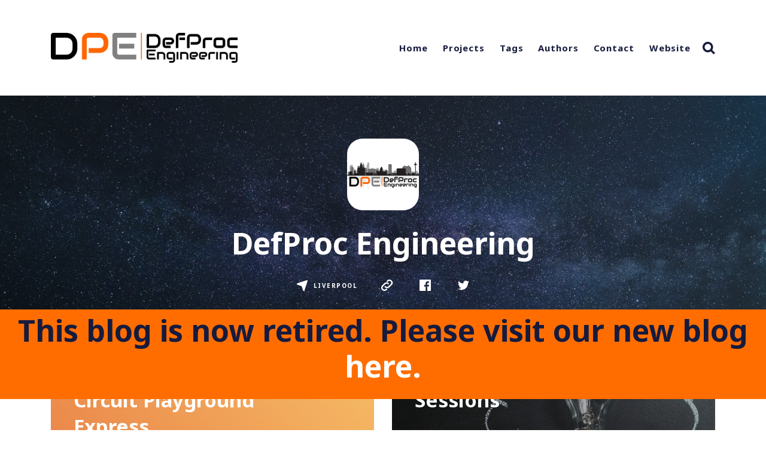

--- FILE ---
content_type: text/html; charset=utf-8
request_url: https://foxtrot.defproc.co.uk/blog/author/defproc/
body_size: 7271
content:
<!doctype html>
<html lang="en">
	<head>
		<meta charset="utf-8">
		<meta http-equiv="X-UA-Compatible" content="IE=edge">
		<title>DefProc Engineering - DefProc Engineering</title>
		<meta name="HandheldFriendly" content="True">
		<meta name="MobileOptimized" content="320">
		<meta name="viewport" content="width=device-width, initial-scale=1">
		<link href="https://fonts.googleapis.com/css?family=Noto+Sans:400,400i,700,700i&amp;subset=latin-ext" rel="stylesheet">
		<link rel="stylesheet" type="text/css" href="/blog/assets/css/screen.css?v=80a45b38bd">
		<link rel="shortcut icon" href="/blog/favicon.ico" type="image/x-icon" />
    <link rel="canonical" href="https://foxtrot.defproc.co.uk/blog/author/defproc/" />
    <meta name="referrer" content="no-referrer-when-downgrade" />
    <link rel="next" href="https://foxtrot.defproc.co.uk/blog/author/defproc/page/2/" />
    
    <meta property="og:site_name" content="DefProc Engineering" />
    <meta property="og:type" content="profile" />
    <meta property="og:title" content="DefProc Engineering - DefProc Engineering" />
    <meta property="og:url" content="https://foxtrot.defproc.co.uk/blog/author/defproc/" />
    <meta property="og:image" content="https://foxtrot.defproc.co.uk/blog/content/images/2019/05/milky-way-starry-sky-night-sky-star-956999.jpeg" />
    <meta property="article:publisher" content="https://www.facebook.com/ghost" />
    <meta property="article:author" content="https://www.facebook.com/defproc" />
    <meta name="twitter:card" content="summary_large_image" />
    <meta name="twitter:title" content="DefProc Engineering - DefProc Engineering" />
    <meta name="twitter:url" content="https://foxtrot.defproc.co.uk/blog/author/defproc/" />
    <meta name="twitter:image" content="https://foxtrot.defproc.co.uk/blog/content/images/2019/05/milky-way-starry-sky-night-sky-star-956999.jpeg" />
    <meta name="twitter:site" content="@defproceng" />
    <meta name="twitter:creator" content="@defproc" />
    <meta property="og:image:width" content="2000" />
    <meta property="og:image:height" content="1125" />
    
    <script type="application/ld+json">
{
    "@context": "https://schema.org",
    "@type": "Person",
    "sameAs": [
        "https://www.defproc.co.uk",
        "https://www.facebook.com/defproc",
        "https://twitter.com/defproc"
    ],
    "name": "DefProc Engineering",
    "url": "https://foxtrot.defproc.co.uk/blog/author/defproc/",
    "image": {
        "@type": "ImageObject",
        "url": "https://foxtrot.defproc.co.uk/blog/content/images/2019/05/milky-way-starry-sky-night-sky-star-956999.jpeg",
        "width": 2000,
        "height": 1125
    },
    "mainEntityOfPage": {
        "@type": "WebPage",
        "@id": "https://foxtrot.defproc.co.uk/blog/"
    }
}
    </script>

    <meta name="generator" content="Ghost 2.23" />
    <link rel="alternate" type="application/rss+xml" title="DefProc Engineering" href="https://foxtrot.defproc.co.uk/blog/rss/" />
    <style>
.section-post-related{margin:-50px auto 150px}.section-post-related .related-label{width:calc(100% - 30px);margin:19px 15px 20px}.section-post-related .related-label span{font-size:13px;font-weight:700;display:block;text-align:center;letter-spacing:1.5px;text-transform:uppercase;opacity:.8}.section-post-related .items-wrap{margin:0 -10px}.section-post-related .item-wrap{min-width:300px;-webkit-box-flex:1;-ms-flex:1 0 33.333%;flex:1 0 33.333%}.section-post-related .item-wrap.tag-hash-large{-webkit-box-flex:1;-ms-flex:1 0 33.333%;flex:1 0 33.333%}@media (min-width:480px){.section-post-related .item-wrap h2{font-size:28px}.section-post-related .item-wrap article{margin:10px 0 10px 10px;min-height:270px;width:calc(100% - 20px)}}
</style>
	</head>
	<body class="author-template author-defproc global-hash-blue global-hash-full-image global-hash-green global-hash-large global-hash-orange global-hash-post-blue global-hash-post-green global-hash-post-orange global-hash-post-red global-hash-post-violet global-hash-post-yellow global-hash-red global-hash-related-posts global-hash-violet global-hash-yellow">
		<!-- RETIRED BANNER -->
		<div style="position: fixed; bottom: 52px; width: 100%; background-color: #ff6d00; z-index: 999;">
			<h1 style="text-align: center; line-height: 60px;">
				This blog is now retired. Please visit our new blog <a href="https://www.defproc.co.uk/blog" style="color: white;">here.</a>
			</h1>
		</div>
		<div class="global-wrap">
			<div class="section-content-wrap">
				<div class="section-header wrap">
	<header class="header-wrap flex">
		<div class="header-logo">
			<h1 class="is-logo"><a href="https://foxtrot.defproc.co.uk/blog"><img src="/blog/content/images/2019/04/dpeLogoBlack.png" alt="DefProc Engineering"></a></h1>

		</div>
		<div class="header-nav">
			<nav class="nav-wrap">
				<label for="toggle" class="nav-label hamburger hamburger-minus">
					<span class="hamburger-box">
						<span class="hamburger-inner"></span>
					</span>
				</label>
				<input type="checkbox" id="toggle" class="nav-toggle">
				<ul class="nav-list">
	<li class="nav-list-item">
		<a href="https://foxtrot.defproc.co.uk/blog/" class="nav-link">Home</a>
		<span class="nav-dot"></span>
	</li>
	<li class="nav-list-item">
		<a href="https://foxtrot.defproc.co.uk/blog/projects/" class="nav-link">Projects</a>
		<span class="nav-dot"></span>
	</li>
	<li class="nav-list-item">
		<a href="https://foxtrot.defproc.co.uk/blog/tags/" class="nav-link">Tags</a>
		<span class="nav-dot"></span>
	</li>
	<li class="nav-list-item">
		<a href="https://foxtrot.defproc.co.uk/blog/authors/" class="nav-link">Authors</a>
		<span class="nav-dot"></span>
	</li>
	<li class="nav-list-item">
		<a href="https://foxtrot.defproc.co.uk/blog/contact/" class="nav-link">Contact</a>
		<span class="nav-dot"></span>
	</li>
	<li class="nav-list-item">
		<a href="https://foxtrot.defproc.co.uk" class="nav-link">Website</a>
		<span class="nav-dot"></span>
	</li>
	<li class="nav-list-item search-open"><span>Search</span><svg role="img" viewBox="0 0 24 24" xmlns="http://www.w3.org/2000/svg"><path d="M18.420346,15.5800244 L24,21.1596784 L21.1596784,24 L15.5800244,18.420346 C13.9925104,19.4717887 12.088789,20.0841064 10.0420532,20.0841064 C4.49598037,20.0841064 0,15.5881261 0,10.0420532 C0,4.49598037 4.49598037,0 10.0420532,0 C15.5881261,0 20.0841064,4.49598037 20.0841064,10.0420532 C20.0841064,12.088789 19.4717887,13.9925104 18.420346,15.5800244 Z M10.0420532,16.0672851 C13.3696969,16.0672851 16.0672851,13.3696969 16.0672851,10.0420532 C16.0672851,6.71440951 13.3696969,4.01682129 10.0420532,4.01682129 C6.71440951,4.01682129 4.01682129,6.71440951 4.01682129,10.0420532 C4.01682129,13.3696969 6.71440951,16.0672851 10.0420532,16.0672851 Z"/></svg></li></ul>
			</nav>
		</div>
	</header>
</div>				<div class="section-profile">
	<div class="profile-wrap is-cover" style="background-image: url(https://foxtrot.defproc.co.uk/blog/content/images/2019/05/milky-way-starry-sky-night-sky-star-956999.jpeg)">
		<div class="author-image" style="background-image: url(https://foxtrot.defproc.co.uk/blog/content/images/2019/05/defproc-icon-3.png)"></div>
		<h1>DefProc Engineering</h1>
		<div class="author-social">
			<div class="location"><svg role="img" viewBox="0 0 24 24" xmlns="http://www.w3.org/2000/svg"><path d="M22.8766378,6.99810543 L2.14413511,0.0872633906 C1.55352354,-0.116596257 0.922180138,0.0464914612 0.47412998,0.47459672 C0.0464457394,0.902701979 -0.116481591,1.55505285 0.0871775718,2.14624583 L6.99122318,22.8991579 C7.19488234,23.5311228 7.76512799,23.9592281 8.41683731,24 C8.45756915,24 8.49830098,24 8.53903281,24 C9.1500103,24 9.72025595,23.6534386 10.0053788,23.1030176 L13.3636849,13.3574387 L23.1006629,9.99484224 C23.6912745,9.70943874 24.0374951,9.07747383 23.9967632,8.42512296 C23.9356655,7.77277209 23.5079812,7.20196508 22.8766378,6.99810543 Z" transform="translate(12.000000, 12.000000) rotate(90.000000) translate(-12.000000, -12.000000)"/></svg><span>Liverpool</span></div>
			<a href="https://www.defproc.co.uk"><svg role="img" viewBox="0 0 24 24" xmlns="http://www.w3.org/2000/svg"><path d="M12.2788278,2.10765437 C14.8256905,-0.449446705 18.9706955,-0.76072067 21.6820313,1.61965243 C24.6552536,4.23057191 24.7681965,8.79131732 22.0208601,11.550601 L17.5906743,15.9986187 C15.4249939,18.1731728 12.0988251,18.8735392 9.35219455,17.5128066 C8.41194479,17.0473502 7.68416888,16.4058931 7.11592484,15.6567992 C6.89780384,15.368798 6.92109832,14.9629782 7.17592577,14.7069772 L8.21005933,13.6691549 C8.52347591,13.3542446 9.02677778,13.4276994 9.28301701,13.7913372 C9.46019621,14.0422473 9.66702292,14.2735209 9.90490894,14.482249 C11.4797567,15.8669818 13.9002645,15.6575264 15.3805226,14.1709751 L20.005535,9.52659297 C21.6241481,7.90113196 21.5281466,5.19421211 19.7154128,3.69747888 C18.1349179,2.39274642 15.7864112,2.63347465 14.3393301,4.08584406 L13.6376723,4.79057414 C13.3595503,5.06984797 12.9077787,5.06984797 12.6296567,4.79057414 L11.6223471,3.77893375 C11.3442252,3.49965991 11.3442252,3.0465672 11.6223471,2.76729336 L12.2788278,2.10765437 Z M15.2534618,9.66113896 C14.9703987,9.94477645 14.5228624,9.92804911 14.2362697,9.64877528 C14.0379137,9.45531996 13.8169691,9.28077381 13.5741419,9.12804593 C12.0077648,8.14258747 9.94514485,8.49822525 8.63853651,9.81023046 L4.11870225,14.3491576 C2.67162116,15.801527 2.43232336,18.1600819 3.73116688,19.7469973 C5.22201335,21.5673681 7.91781954,21.6640958 9.53713857,20.0386348 L10.3623277,19.2095406 C10.6411556,18.9302667 11.0922213,18.9302667 11.3703433,19.2095406 L12.3776529,20.221181 C12.6557748,20.5004548 12.6557748,20.9535475 12.3776529,21.2328214 L11.7211722,21.8924603 C9.17430946,24.4495614 5.0293045,24.7608354 2.31796866,22.379735 C-0.655253565,19.7688155 -0.768196479,15.2087974 1.97913991,12.4495137 L6.39309019,8.01749606 C7.98558528,6.41821697 10.2119725,5.55712264 12.4489481,5.82257824 C14.095797,6.01748811 15.324757,6.70258174 16.2607714,7.63567636 C16.5403052,7.9149502 16.5374816,8.37167929 16.2586538,8.6516804 L15.2534618,9.66113896 Z"/></svg></a>
			<a href="https://www.facebook.com/defproc"><svg role="img" viewBox="0 0 24 24" xmlns="http://www.w3.org/2000/svg"><path d="M22.676 0H1.324C.593 0 0 .593 0 1.324v21.352C0 23.408.593 24 1.324 24h11.494v-9.294H9.689v-3.621h3.129V8.41c0-3.099 1.894-4.785 4.659-4.785 1.325 0 2.464.097 2.796.141v3.24h-1.921c-1.5 0-1.792.721-1.792 1.771v2.311h3.584l-.465 3.63H16.56V24h6.115c.733 0 1.325-.592 1.325-1.324V1.324C24 .593 23.408 0 22.676 0"/></svg></a>
			<a href="https://twitter.com/defproc"><svg role="img" viewBox="0 0 24 24" xmlns="http://www.w3.org/2000/svg"><path d="M23.954 4.569c-.885.389-1.83.654-2.825.775 1.014-.611 1.794-1.574 2.163-2.723-.951.555-2.005.959-3.127 1.184-.896-.959-2.173-1.559-3.591-1.559-2.717 0-4.92 2.203-4.92 4.917 0 .39.045.765.127 1.124C7.691 8.094 4.066 6.13 1.64 3.161c-.427.722-.666 1.561-.666 2.475 0 1.71.87 3.213 2.188 4.096-.807-.026-1.566-.248-2.228-.616v.061c0 2.385 1.693 4.374 3.946 4.827-.413.111-.849.171-1.296.171-.314 0-.615-.03-.916-.086.631 1.953 2.445 3.377 4.604 3.417-1.68 1.319-3.809 2.105-6.102 2.105-.39 0-.779-.023-1.17-.067 2.189 1.394 4.768 2.209 7.557 2.209 9.054 0 13.999-7.496 13.999-13.986 0-.209 0-.42-.015-.63.961-.689 1.8-1.56 2.46-2.548l-.047-.02z"/></svg></a>
		</div>
	</div>
</div>
<div id="loop" class="section-loop wrap">
	<div class="items-wrap flex">
			<div class="item-wrap flex post tag-update tag-makefest tag-hash-post-orange tag-hash-orange ">
				<article>
					<a href="/blog/maker-difference-with-cpx/" class="item-link-overlay"></a>
					<h2><a href="/blog/maker-difference-with-cpx/" class="white">Maker Difference with Circuit Playground Express</a></h2>
					<div class="item-meta white is-primary-tag">
						<span>by</span>
						<a class="author-name white" href="/blog/author/defproc/">DefProc Engineering</a>
						<time datetime="2018-03-06">8 years ago</time>
					</div>
					<a class="primary-tag global-tag white" href="/blog/tag/update/">Update</a>
				</article>
			</div>
			<div class="item-wrap flex post tag-update tag-hash-full-image is-image">
				<article>
					<a href="/blog/product-development-sessions/" class="item-link-overlay"></a>
					<div class="item-image" style="background-image: url(https://foxtrot.defproc.co.uk/blog/content/images/2019/04/idea.jpg)"></div>
					<h2><a href="/blog/product-development-sessions/" class="white">Product Development Sessions</a></h2>
					<div class="item-meta white is-primary-tag">
						<span>by</span>
						<a class="author-name white" href="/blog/author/defproc/">DefProc Engineering</a>
						<time datetime="2018-02-07">8 years ago</time>
					</div>
					<a class="primary-tag global-tag white" href="/blog/tag/update/">Update</a>
				</article>
			</div>
			<div class="item-wrap flex post tag-the-things-network tag-projects tag-hash-related-posts tag-hash-large is-image">
				<article>
					<a href="/blog/projects/ttn-liv/" class="item-link-overlay"></a>
					<div class="item-image" style="background-image: url(https://foxtrot.defproc.co.uk/blog/content/images/2019/05/TTNL-1.jpg)"></div>
					<h2><a href="/blog/projects/ttn-liv/" class="white">The Things Network</a></h2>
					<div class="item-meta white is-primary-tag">
						<span>by</span>
						<a class="author-name white" href="/blog/author/defproc/">DefProc Engineering</a>
						<time datetime="2017-03-01">9 years ago</time>
					</div>
					<a class="primary-tag global-tag white" href="/blog/tag/the-things-network/">The Things Network</a>
				</article>
			</div>
			<div class="item-wrap flex post tag-projects tag-hash-related-posts tag-hash-orange tag-hash-post-orange ">
				<article>
					<a href="/blog/projects/somo-ii-lib/" class="item-link-overlay"></a>
					<h2><a href="/blog/projects/somo-ii-lib/" class="white">SOMO-II Library</a></h2>
					<div class="item-meta white is-primary-tag">
						<span>by</span>
						<a class="author-name white" href="/blog/author/defproc/">DefProc Engineering</a>
						<time datetime="2016-05-27">10 years ago</time>
					</div>
					<a class="primary-tag global-tag white" href="/blog/tag/projects/">Projects</a>
				</article>
			</div>
			<div class="item-wrap flex post tag-made-invaders tag-projects tag-hash-related-posts tag-hash-large is-image">
				<article>
					<a href="/blog/projects/made-invaders/" class="item-link-overlay"></a>
					<div class="item-image" style="background-image: url(https://foxtrot.defproc.co.uk/blog/content/images/2019/05/MIicon.png)"></div>
					<h2><a href="/blog/projects/made-invaders/" class="white">Made Invaders</a></h2>
					<div class="item-meta white is-primary-tag">
						<span>by</span>
						<a class="author-name white" href="/blog/author/defproc/">DefProc Engineering</a>
						<time datetime="2016-03-02">10 years ago</time>
					</div>
					<a class="primary-tag global-tag white" href="/blog/tag/made-invaders/">Made Invaders</a>
				</article>
			</div>
			<div class="item-wrap flex post tag-projects tag-hash-related-posts is-image">
				<article>
					<a href="/blog/projects/red-peg/" class="item-link-overlay"></a>
					<div class="item-image" style="background-image: url(https://foxtrot.defproc.co.uk/blog/content/images/2019/05/red-peg_overview.jpg)"></div>
					<h2><a href="/blog/projects/red-peg/" class="white">Red-Peg</a></h2>
					<div class="item-meta white is-primary-tag">
						<span>by</span>
						<a class="author-name white" href="/blog/author/defproc/">DefProc Engineering</a>
						<time datetime="2015-12-09">10 years ago</time>
					</div>
					<a class="primary-tag global-tag white" href="/blog/tag/projects/">Projects</a>
				</article>
			</div>
			<div class="item-wrap flex post tag-does-tower tag-projects tag-makefest tag-hash-related-posts is-image">
				<article>
					<a href="/blog/projects/does-tower/" class="item-link-overlay"></a>
					<div class="item-image" style="background-image: url(https://foxtrot.defproc.co.uk/blog/content/images/2019/05/Tower01-1024x682.jpg)"></div>
					<h2><a href="/blog/projects/does-tower/" class="white">DoES-Tower</a></h2>
					<div class="item-meta white is-primary-tag">
						<span>by</span>
						<a class="author-name white" href="/blog/author/defproc/">DefProc Engineering</a>
						<time datetime="2015-06-09">11 years ago</time>
					</div>
					<a class="primary-tag global-tag white" href="/blog/tag/does-tower/">DoES Tower</a>
				</article>
			</div>
			<div class="item-wrap flex post tag-impact-sensor tag-projects tag-hash-related-posts tag-hash-large is-image">
				<article>
					<a href="/blog/projects/impact-sensor/" class="item-link-overlay"></a>
					<div class="item-image" style="background-image: url(https://foxtrot.defproc.co.uk/blog/content/images/2019/05/demo-sensor-1.jpg)"></div>
					<h2><a href="/blog/projects/impact-sensor/" class="white">Impact Sensor</a></h2>
					<div class="item-meta white is-primary-tag">
						<span>by</span>
						<a class="author-name white" href="/blog/author/defproc/">DefProc Engineering</a>
						<time datetime="2015-02-02">11 years ago</time>
					</div>
					<a class="primary-tag global-tag white" href="/blog/tag/impact-sensor/">Impact Sensor</a>
				</article>
			</div>
	</div>
</div>
<div class="section-load-more">
	<div class="load-more">
	</div>
</div><nav class="section-pagination pagination">
	<a class="older-posts" href="/blog/author/defproc/page/2/">Older Posts</a>
</nav>
<div class="section-subscribe wrap" id="subscribe">
	<div class="subscribe-wrap">
		<h3>Join our occasional newsletter</h3>
		<div class="ityped">
			<span class="ityped-wrap"></span>
		</div>
		<form method="post" action="/blog/subscribe/" class="">
	<input class="confirm" type="hidden" name="confirm"  /><input class="location" type="hidden" name="location"  /><input class="referrer" type="hidden" name="referrer"  />
	<div class="form-group">
		<input class="subscribe-email" type="email" name="email" placeholder="Your email address" />
	</div>
	<button class="" type="submit"><span>Subscribe</span></button>
	
<script>
    (function(g,h,o,s,t){
        var buster = function(b,m) {
            h[o]('input.'+b).forEach(function (i) {
                i.value=i.value || m;
            });
        };
        buster('location', g.location.href);
        buster('referrer', h.referrer);
    })(window,document,'querySelectorAll','value');
</script>

</form>
	</div>
</div>

			</div>
			<footer class="section-footer">
	<div class="footer-wrap wrap flex">
		<div class="footer-logo flex">
			<a class="is-logo" href="https://foxtrot.defproc.co.uk/blog"><img src="/blog/content/images/2019/04/dpeLogoBlack.png" alt="DefProc Engineering"></a>
		</div>
		<div class="footer-nav">
			<ul class="nav-list">
	<li class="nav-list-item">
		<a href="https://foxtrot.defproc.co.uk/blog/" class="nav-link">Home</a>
		<span class="nav-dot"></span>
	</li>
	<li class="nav-list-item">
		<a href="https://foxtrot.defproc.co.uk/blog/projects/" class="nav-link">Projects</a>
		<span class="nav-dot"></span>
	</li>
	<li class="nav-list-item">
		<a href="https://foxtrot.defproc.co.uk/blog/tags/" class="nav-link">Tags</a>
		<span class="nav-dot"></span>
	</li>
	<li class="nav-list-item">
		<a href="https://foxtrot.defproc.co.uk/blog/authors/" class="nav-link">Authors</a>
		<span class="nav-dot"></span>
	</li>
	<li class="nav-list-item">
		<a href="https://foxtrot.defproc.co.uk/blog/contact/" class="nav-link">Contact</a>
		<span class="nav-dot"></span>
	</li>
	<li class="nav-list-item">
		<a href="https://foxtrot.defproc.co.uk" class="nav-link">Website</a>
		<span class="nav-dot"></span>
	</li>
	<li class="nav-list-item search-open"><span>Search</span><svg role="img" viewBox="0 0 24 24" xmlns="http://www.w3.org/2000/svg"><path d="M18.420346,15.5800244 L24,21.1596784 L21.1596784,24 L15.5800244,18.420346 C13.9925104,19.4717887 12.088789,20.0841064 10.0420532,20.0841064 C4.49598037,20.0841064 0,15.5881261 0,10.0420532 C0,4.49598037 4.49598037,0 10.0420532,0 C15.5881261,0 20.0841064,4.49598037 20.0841064,10.0420532 C20.0841064,12.088789 19.4717887,13.9925104 18.420346,15.5800244 Z M10.0420532,16.0672851 C13.3696969,16.0672851 16.0672851,13.3696969 16.0672851,10.0420532 C16.0672851,6.71440951 13.3696969,4.01682129 10.0420532,4.01682129 C6.71440951,4.01682129 4.01682129,6.71440951 4.01682129,10.0420532 C4.01682129,13.3696969 6.71440951,16.0672851 10.0420532,16.0672851 Z"/></svg></li></ul>
		</div>
		<div class="footer-social-links flex">
			<a href="https://www.facebook.com/pg/defproc"><svg role="img" viewBox="0 0 24 24" xmlns="http://www.w3.org/2000/svg"><path d="M22.676 0H1.324C.593 0 0 .593 0 1.324v21.352C0 23.408.593 24 1.324 24h11.494v-9.294H9.689v-3.621h3.129V8.41c0-3.099 1.894-4.785 4.659-4.785 1.325 0 2.464.097 2.796.141v3.24h-1.921c-1.5 0-1.792.721-1.792 1.771v2.311h3.584l-.465 3.63H16.56V24h6.115c.733 0 1.325-.592 1.325-1.324V1.324C24 .593 23.408 0 22.676 0"/></svg></a>
			<a href="https://twitter.com/defproceng"><svg role="img" viewBox="0 0 24 24" xmlns="http://www.w3.org/2000/svg"><path d="M23.954 4.569c-.885.389-1.83.654-2.825.775 1.014-.611 1.794-1.574 2.163-2.723-.951.555-2.005.959-3.127 1.184-.896-.959-2.173-1.559-3.591-1.559-2.717 0-4.92 2.203-4.92 4.917 0 .39.045.765.127 1.124C7.691 8.094 4.066 6.13 1.64 3.161c-.427.722-.666 1.561-.666 2.475 0 1.71.87 3.213 2.188 4.096-.807-.026-1.566-.248-2.228-.616v.061c0 2.385 1.693 4.374 3.946 4.827-.413.111-.849.171-1.296.171-.314 0-.615-.03-.916-.086.631 1.953 2.445 3.377 4.604 3.417-1.68 1.319-3.809 2.105-6.102 2.105-.39 0-.779-.023-1.17-.067 2.189 1.394 4.768 2.209 7.557 2.209 9.054 0 13.999-7.496 13.999-13.986 0-.209 0-.42-.015-.63.961-.689 1.8-1.56 2.46-2.548l-.047-.02z"/></svg></a>
			

		</div>
	</div>
	<div class="footer-copyright">
		<span>&copy; 2026 <a href="https://foxtrot.defproc.co.uk/blog">DefProc Engineering</a>.</span>
	</div>
</footer>
		</div>
		<div class="section-search flex" id="search">
	<div class="search-close"><svg role="img" viewBox="0 0 24 24" xmlns="http://www.w3.org/2000/svg"><path d="M15.4285714,12 L24,20.5714286 L20.5714286,24 L12,15.4285714 L3.42857143,24 L3.55271368e-15,20.5714286 L8.57142857,12 L5.32907052e-15,3.42857143 L3.42857143,3.55271368e-15 L12,8.57142857 L20.5714286,3.55271368e-15 L24,3.42857143 L15.4285714,12 Z"/></svg></div>
	<div class="search-image" style="background-image: url(/blog/content/images/2019/04/ghostBanner.jpg)">
	</div>
	<div class="search-wrap">
		<div class="search-content">
			<form class="search-form flex" onsubmit="return false">
				<input type="text" class="search-input" placeholder="Type your keywords...">
			</form>
			<div class="search-meta">
				<span class="search-info-wrap">Please enter at least 3 characters</span>
				<span class="search-counter-wrap hide">
					<span class="counter-results">0</span>
				Results for your search</span>
			</div>
			<div class="search-results">
			</div>
			<div class="search-suggestion flex">
				<div class="search-suggestion-tags">
	<h3>May we suggest a tag?</h3>
	<a class="post-tag global-tag" href="/blog/tag/arduino/">Arduino</a>
	<a class="post-tag global-tag" href="/blog/tag/analysis/">Analysis</a>
	<a class="post-tag global-tag" href="/blog/tag/tutorial/">Tutorial</a>
	<a class="post-tag global-tag" href="/blog/tag/projects/">Projects</a>
	<a class="post-tag global-tag" href="/blog/tag/update/">Update</a>
	<a class="post-tag global-tag" href="/blog/tag/laser-cutting/">Laser Cutting</a>
	<a class="post-tag global-tag" href="/blog/tag/the-things-network/">The Things Network</a>
	<a class="post-tag global-tag" href="/blog/tag/5-minute-projects/">5 Minute Projects</a>
	<a class="post-tag global-tag" href="/blog/tag/mfuklc/">MFUKLC</a>
	<a class="post-tag global-tag" href="/blog/tag/lorawan/">LoRaWAN</a>
	<a class="post-tag global-tag" href="/blog/tag/made-invaders/">Made Invaders</a>
	<a class="post-tag global-tag" href="/blog/tag/iot-device/">IoT Device</a>
	<a class="post-tag global-tag" href="/blog/tag/does-tower/">DoES Tower</a>
</div>
				<div class="search-suggestion-authors">
	<h3>May we suggest an author?</h3>
	<a class="post-tag global-tag" href="/blog/author/patrick/">Patrick Fenner</a>
	<a class="post-tag global-tag" href="/blog/author/defproc/">DefProc Engineering</a>
	<a class="post-tag global-tag" href="/blog/author/lu/">Lu Lowe</a>
	<a class="post-tag global-tag" href="/blog/author/mike/">Mike Bone</a>
	<a class="post-tag global-tag" href="/blog/author/biglesp/">Les Pounder</a>
	<a class="post-tag global-tag" href="/blog/author/sean/">Seán Gleeson</a>
</div>
			</div>
		</div>
		<div class="search-footer">
			<a href="https://foxtrot.defproc.co.uk/blog">DefProc Engineering.</a>
		</div>
	</div>
</div>
<script>
var searchPublished = 'Published',
	searchFeaturedIcon = '<svg role="img" viewBox="0 0 24 24" xmlns="http://www.w3.org/2000/svg"><path d="M22.9712403,8.05987765 L16.2291373,8.05987765 L12.796794,0.459688839 C12.5516266,-0.153229613 11.4483734,-0.153229613 11.0806223,0.459688839 L7.64827899,8.05987765 L0.906176009,8.05987765 C0.538424938,8.05987765 0.170673866,8.30504503 0.0480901758,8.6727961 C-0.0744935148,9.04054717 0.0480901758,9.40829825 0.293257557,9.65346563 L5.31918887,14.3116459 L3.11268244,22.4021694 C2.99009875,22.7699205 3.11268244,23.1376716 3.48043351,23.382839 C3.72560089,23.6280063 4.21593565,23.6280063 4.46110303,23.5054227 L11.9387082,19.2149935 L19.4163133,23.5054227 C19.538897,23.6280063 19.6614807,23.6280063 19.906648,23.6280063 C20.1518154,23.6280063 20.2743991,23.5054227 20.5195665,23.382839 C20.7647339,23.1376716 20.8873176,22.7699205 20.8873176,22.4021694 L18.6808111,14.3116459 L23.7067424,9.65346563 C23.9519098,9.40829825 24.0744935,9.04054717 23.9519098,8.6727961 C23.7067424,8.30504503 23.3389914,8.05987765 22.9712403,8.05987765 Z"/></svg>',
	searchHost = 'https://foxtrot.defproc.co.uk/blog',
	searchKey = "e6f4294b75b509f7613ae29f47"
,
	searchAPI = searchHost+'/ghost/api/v2/content/posts/?key='+searchKey+'&limit=all&formats=plaintext&fields=url,title,plaintext,featured,published_at'
</script>
		<script>var numberPage = 2;</script>
		<script src="/blog/assets/js/index.js?v=80a45b38bd"></script>
		<script src="/blog/assets/js/global.js?v=80a45b38bd"></script>
		<script>
		var subscribe = document.getElementById("subscribe");
		if (subscribe) {
		ityped.init(document.querySelector(".ityped-wrap"), {
		strings: ['Start your day with DefProc Engineering', 'No spam ever, we promise!'],
		showCursor: true,
		typeSpeed:  150,
		startDelay: 500,
		backDelay:  5000
		});
		}
		</script>
		<script src="https://cdnjs.cloudflare.com/ajax/libs/prism/1.16.0/prism.min.js"></script>
<link rel="stylesheet" type="text/css" href="https://cdnjs.cloudflare.com/ajax/libs/prism/1.16.0/themes/prism.min.css" />
<link rel="stylesheet" type="text/css" href="https://cdnjs.cloudflare.com/ajax/libs/prism/1.16.0/themes/prism-okaidia.min.css" />
<link rel="stylesheet" type="text/css" href="/blog/assets/css/custom.css" />

<script src="https://cdnjs.cloudflare.com/ajax/libs/prism/1.14.0/components/prism-c.min.js"></script>
<script src="https://cdnjs.cloudflare.com/ajax/libs/prism/1.16.0/components/prism-cpp.min.js"></script>
<script src="https://cdnjs.cloudflare.com/ajax/libs/prism/1.16.0/components/prism-python.min.js"></script>

<script type="text/javascript" async src="//cdnjs.cloudflare.com/ajax/libs/mathjax/2.7.1/MathJax.js?config=TeX-MML-AM_CHTML">
MathJax.Hub.Config({
    tex2jax: {
        inlineMath: [["$", "$"], ["\\(", "\\)"]],
        processEscapes: true
    }
});
</script>
	</body>
</html>


--- FILE ---
content_type: text/css
request_url: https://foxtrot.defproc.co.uk/blog/assets/css/screen.css?v=80a45b38bd
body_size: 14410
content:
/* ==========================================================================
   Nurui 1.6.1
   ========================================================================== */

/*
    Normalize
    ---------
    1.Global
    2.Header
    3.Navigation
    4.Featured & Post Header
    5.Loop
    6.Post
    7.Post Authors
    8.Authors & Tags Page
    9.Prev/Next Post
    10.Author & Tag Page
    11.Newsletter
    12.Footer
    13.Disqus
    14.Search & Subscribe Page
    15.Error Page
    16.Contact form
    17.Dark Style
    18.Colors
*/

/* ==========================================================================
 * Normalize
 * ------------
 * Version : 8.0.0
 * Website : https://necolas.github.io/normalize.css/
 * Repo    : github.com/necolas/normalize.css
 * Author  : Nicolas Gallagher (@necolas)
 * License : MIT
   ========================================================================== */
 
html{line-height:1.15;-webkit-text-size-adjust:100%}body{margin:0}h1{font-size:2em;margin:0.67em 0}hr{box-sizing:content-box;height:0;overflow:visible}pre{font-family:monospace,monospace;font-size:1em}a{background-color:transparent}abbr[title]{border-bottom:none;text-decoration:underline;text-decoration:underline dotted}b,strong{font-weight:bolder}code,kbd,samp{font-family:monospace,monospace;font-size:1em}small{font-size:80%}sub,sup{font-size:75%;line-height:0;position:relative;vertical-align:baseline}sub{bottom:-0.25em}sup{top:-0.5em}img{border-style:none}button,input,optgroup,select,textarea{font-family:inherit;font-size:100%;line-height:1.15;margin:0}button,input{overflow:visible}button,select{text-transform:none}button,[type="button"],[type="reset"],[type="submit"]{-webkit-appearance:button}button::-moz-focus-inner,[type="button"]::-moz-focus-inner,[type="reset"]::-moz-focus-inner,[type="submit"]::-moz-focus-inner{border-style:none;padding:0}button:-moz-focusring,[type="button"]:-moz-focusring,[type="reset"]:-moz-focusring,[type="submit"]:-moz-focusring{outline:1px dotted ButtonText}fieldset{padding:0.35em 0.75em 0.625em}legend{box-sizing:border-box;color:inherit;display:table;max-width:100%;padding:0;white-space:normal}progress{vertical-align:baseline}textarea{overflow:auto}[type="checkbox"],[type="radio"]{box-sizing:border-box;padding:0}[type="number"]::-webkit-inner-spin-button,[type="number"]::-webkit-outer-spin-button{height:auto}[type="search"]{-webkit-appearance:textfield;outline-offset:-2px}[type="search"]::-webkit-search-decoration{-webkit-appearance:none}::-webkit-file-upload-button{-webkit-appearance:button;font:inherit}details{display:block}summary{display:list-item}template{display:none}[hidden]{display:none}

/* ==========================================================================
   1.Global
   ========================================================================== */

/* Base Styles
–––––––––––––––––––––––––––––––––––––––––––––––––– */

html,
body {
    height: 100%;
    max-height: 100%;
    -webkit-tap-highlight-color: rgba(0, 0, 0, 0);
    -webkit-font-smoothing: antialiased;
    -moz-osx-font-smoothing: grayscale;
}

body {
    font-family: 'Noto Sans', sans-serif;
    font-size: 18px;
    font-weight: 400;
    line-height: 1.5;
    word-wrap: break-word;
    word-break: break-word;
    color: #161b3d;
}

/* Typography
–––––––––––––––––––––––––––––––––––––––––––––––––– */
h1,
h2,
h3,
h4,
h5,
h6 {
    font-weight: 700;
    line-height: 1.4;
    margin: 5px 0 25px;
}

h1 {
    font-size: 50px;
}

h2 {
    font-size: 40px;
}

h3 {
    font-size: 30px;
}

h4 {
    font-size: 25px;
}

h5 {
    font-size: 20px;
}

h6 {
    font-size: 17px;
}

@media (max-width:479px) {
    h1,
    h2,
    h3,
    h4,
    h5,
    h6 {
        margin: 3px 0 20px;
    }

    h1 {
        font-size: 37px;
    }

    h2 {
        font-size: 31px;
    }

    h3 {
        font-size: 25px;
    }

    h4 {
        font-size: 20px;
    }

    h5 {
        font-size: 15px;
    }

    h6 {
        font-size: 12px;
    }

}

@media (min-width:480px) and (max-width:767px) {
    h1,
    h2,
    h3,
    h4,
    h5,
    h6 {
        margin: 3px 0 20px;
    }

    h1 {
        font-size: 45px;
    }

    h2 {
        font-size: 35px;
    }

    h3 {
        font-size: 27px;
    }

    h4 {
        font-size: 22px;
    }

    h5 {
        font-size: 17px;
    }

    h6 {
        font-size: 14px;
    }

}

/* Global Links
–––––––––––––––––––––––––––––––––––––––––––––––––– */
a,
a:hover,
a:focus {
    text-decoration: none;
    color: #161b3d;
    outline: 0;
}

/* Global Flexbox
–––––––––––––––––––––––––––––––––––––––––––––––––– */
.flex {
    display: -webkit-box;
    display: -ms-flexbox;
    display: flex;
    -ms-flex-wrap: wrap;
    flex-wrap: wrap;
}

/* Global Tags
–––––––––––––––––––––––––––––––––––––––––––––––––– */
.global-tag {
    font-size: 10px;
    font-weight: 700;
    display: inline-block;
    margin: 0 2px 1px 0;
    padding: 4px 10px;
    -webkit-transition: all .15s ease;
    transition: all .15s ease;
    letter-spacing: 1.5px;
    text-transform: uppercase;
    border-radius: 20px;
}

/* Sticky Footer
–––––––––––––––––––––––––––––––––––––––––––––––––– */
.global-wrap {
    display: -webkit-box;
    display: -ms-flexbox;
    display: flex;
    flex-direction: column;
    height: 100%;
    -webkit-box-orient: vertical;
    -webkit-box-direction: normal;
    -ms-flex-direction: column;
}

.section-content-wrap {
    -webkit-box-flex: 1;
    -ms-flex: 1 0 auto;
    flex: 1 0 auto;
}

.section-footer {
    -ms-flex-negative: 0;
    flex-shrink: 0;
}

/* Wrap
–––––––––––––––––––––––––––––––––––––––––––––––––– */
.wrap {
    max-width: 1200px;
    margin: 0 auto;
}

/* RWD
–––––––––––––––––––––––––––––––––––––––––––––––––– */
@media (max-width:479px) {
    .wrap {
        width: 100%;
        margin: 0;
    }

}

@media (min-width:480px) and (max-width:1399px) {
    .wrap {
        width: calc(100% - 85px - 85px);
    }

}
@media (min-width:1921px) {
    .global-wrap {
        max-width: 1920px;
        margin: 0 auto;
    }

    .search-opened .global-wrap {
        position: initial !important;
    }

}
/* ==========================================================================
   2.Header
   ========================================================================== */
.header-wrap {
    min-height: 160px;
    padding: 0;
    -webkit-box-align: center;
    -ms-flex-align: center;
    align-items: center;
    -ms-flex-wrap: nowrap;
    flex-wrap: nowrap;
}

.header-logo {
    -webkit-box-sizing: border-box;
    box-sizing: border-box;
    padding: 0 20px 0 0;
    -webkit-box-flex: 0;
    -ms-flex: 0 1 350px;
    flex: 0 1 350px;
}

.header-nav {
    text-align: right;
    -webkit-box-flex: 0;
    -ms-flex: 0 0 calc(100% - 350px);
    flex: 0 0 calc(100% - 350px);
}

.header-logo h1 {
    font-size: initial;
    line-height: initial;
    margin: initial;
}

.header-logo .is-logo {
    line-height: 0;
}

.header-logo .is-logo img {
    max-width: 100%;
    max-height: 50px;
}

.header-logo .no-logo {
    font-size: 40px;
    font-weight: 700;
    line-height: .9;
    margin: 0;
    padding: 0;
}

/* Description
–––––––––––––––––––––––––––––––––––––––––––––––––– */
.blog-description {
    font-size: 13px;
    font-weight: 700;
    position: fixed;
    z-index: 999;
    top: 0;
    bottom: 0;
    left: 0;
    max-width: 90vh;
    height: 86px;
    margin: auto;
    -webkit-transform: rotate(-90deg) translate(-50%, 50%);
    transform: rotate(-90deg) translate(-50%, 50%);
    -webkit-transform-origin: 0 50%;
    transform-origin: 0 50%;
    text-align: center;
    letter-spacing: 2.5px;
    text-transform: uppercase;
    color: rgba(18, 22, 50, .95);
    -webkit-box-align: center;
    -ms-flex-align: center;
    align-items: center;
    -webkit-box-pack: center;
    -ms-flex-pack: center;
    justify-content: center;
}

/* RWD
–––––––––––––––––––––––––––––––––––––––––––––––––– */
@media (max-width:479px) {
    .section-header {
        width: calc(100% - 30px - 30px);
        margin: 0 auto;
    }

    .header-wrap {
        min-height: 100px;
    }

    .header-logo .is-logo img {
        max-height: 40px;
    }

    .header-logo .no-logo {
        font-size: 25px;
    }

    .blog-description {
        visibility: hidden;
    }

}

/* IE11 Logo Hack
–––––––––––––––––––––––––––––––––––––––––––––––––– */
@media all and (-ms-high-contrast:none) {
    .header-logo .is-logo img {
        width: auto !important;
        max-width: none;
        height: 50px;
    }

}

/* ==========================================================================
  3.Navigation
  ========================================================================== */
.nav-wrap {
    font-size: 15px;
    font-weight: 700;
    position: relative;
    width: auto;
    padding: 0;
    letter-spacing: .9px;
}

.nav-wrap > .nav-label {
    display: none;
}

.nav-wrap > .nav-list {
    display: block;
}

.nav-wrap > .nav-list > .nav-list-item {
    position: relative;
    display: inline-block;
    background-color: transparent;
}

.nav-wrap input[type='checkbox'] {
    display: none;
}

.nav-list {
    z-index: 999;
    min-width: 150px;
    margin: 0;
    padding: 0;
    list-style: none;
}

.nav-list,
[id^='toggle'] {
    display: none;
}

.nav-list-item {
    margin: 0;
}

.nav-list-item,
[id^='toggle']:checked + .nav-list {
    position: absolute;
    right: 0;
    display: block;
    border-radius: 26px;
    background-color: #f7f7f7;
}

.nav-link {
    line-height: .5;
    display: block;
    margin: 0;
    padding: 10px;
    text-decoration: none;
}

/* Dot
–––––––––––––––––––––––––––––––––––––––––––––––––– */
.nav-dot {
    position: absolute;
    top: 1px;
    right: 2px;
    width: 7px;
    height: 7px;
    -webkit-transition: all .25s ease;
    transition: all .25s ease;
    border-radius: 50%;
}

.nav-link:hover ~ .nav-dot {
    background-color: #d3d5dc;
}

/* Hamburger
–––––––––––––––––––––––––––––––––––––––––––––––––– */
.hamburger {
    font: inherit;
    display: inline-block;
    overflow: visible;
    margin: 0;
    padding: 10px 15px 0 0;
    cursor: pointer;
    text-transform: none;
    color: inherit;
    border: 0;
    background-color: transparent;
}

.hamburger-box {
    position: relative;
    display: inline-block;
    width: 30px;
    height: 24px;
}

.hamburger-inner {
    top: 50%;
    display: block;
    margin-top: -2px;
}

.hamburger-inner,
.hamburger-inner::before,
.hamburger-inner::after {
    position: absolute;
    width: 30px;
    height: 4px;
    background-color: #161b3d;
}

.hamburger-inner::before,
.hamburger-inner::after {
    display: block;
    content: '';
}

.hamburger-inner::before {
    top: -10px;
}

.hamburger-inner::after {
    bottom: -10px;
}

.hamburger-minus .hamburger-inner::before,
.hamburger-minus .hamburger-inner::after {
    -webkit-transition: bottom .08s 0s ease-out, top .08s 0s ease-out, opacity 0s linear;
    transition: bottom .08s 0s ease-out, top .08s 0s ease-out, opacity 0s linear;
}

.hamburger-minus.is-active .hamburger-inner::before,
.hamburger-minus.is-active .hamburger-inner::after {
    -webkit-transition: bottom .08s ease-out, top .08s ease-out, opacity 0s .08s linear;
    transition: bottom .08s ease-out, top .08s ease-out, opacity 0s .08s linear;
    opacity: 0;
}

.hamburger-minus.is-active .hamburger-inner::before {
    top: 0;
}

.hamburger-minus.is-active .hamburger-inner::after {
    bottom: 0;
}

/* RWD
–––––––––––––––––––––––––––––––––––––––––––––––––– */
@media (max-width:479px) {
    .nav-list {
        margin: 20px -15px 0 0;
    }

}

@media (min-width:480px) and (max-width:1023px) {
    .nav-list {
        margin: 20px 0 0 0;
    }

}

@media (max-width:1023px) {
    .nav-list {
        padding: 20px 20px 30px 0;
        min-width: 170px;
        word-break: initial;
    }

    .nav-wrap > .nav-label {
        display: block;
    }

    .nav-wrap > .nav-list {
        display: none;
    }

    .nav-wrap > .nav-list > .nav-list-item {
        position: relative;
        display: block;
    }

    .nav-link {
        line-height: 1;
        padding: 10px 10px 10px 30px;
    }

    .header-wrap .nav-dot {
        top: 4px;
    }

}

@media (min-width:1024px) and (max-width:1199px) {
    .nav-wrap {
        font-size: 13px;
    }

    .nav-link {
        padding: 8px;
    }

    .nav-wrap .nav-dot {
        top: -1px;
        right: 0;
    }

}

/* ==========================================================================
  4.Featured & Post Header
  ========================================================================== */
.section-featured {
    position: relative;
}

.featured-wrap {
    -webkit-box-sizing: border-box;
    box-sizing: border-box;
    min-height: calc(100vh - 160px - 85px);
    padding: 0 12% 10vh 50%;
    -webkit-box-align: center;
    -ms-flex-align: center;
    align-items: center;
}

.featured-wrap .featured-content {
    width: 100%;
    padding: 60px 0 60px 40px;
}

/* Featured-label
–––––––––––––––––––––––––––––––––––––––––––––––––– */
.featured-label {
    color: #fff;
    background-color: #161b3d;
}

.featured-label svg {
    width: 12px;
    height: 12px;
    margin: 0 2px -2px 0;
    fill: #fff;
}

/* Tags
–––––––––––––––––––––––––––––––––––––––––––––––––– */
.tags-wrap {
    margin-right: 20%;
}

.post-tag {
    color: #161b3d;
    background-color: #f4f4f4;
}

.post-tag:hover {
    color: #fff;
}

/* Title
–––––––––––––––––––––––––––––––––––––––––––––––––– */
.featured-wrap h1,
.featured-wrap h2 {
    font-size: 54px;
    font-weight: 700;
    line-height: 1.2;
    padding-top: 20px;
}

.featured-wrap h2 a {
    position: relative;
}

.featured-wrap h2 a .featured-dot {
    position: absolute;
    right: -17px;
    width: 12px;
    height: 12px;
    margin-top: 10px;
    -webkit-transition: all .15s ease;
    transition: all .15s ease;
    border-radius: 20px;
    background-color: transparent;
}

/* Image
–––––––––––––––––––––––––––––––––––––––––––––––––– */
.featured-image {
    position: absolute;
    z-index: -3;
    top: 0;
    right: 0;
    bottom: 0;
    left: 85px;
    overflow: hidden;
    width: calc(50% - 130px);
    border-radius: 5px;
    background: no-repeat center center;
    background-size: cover;
}

/* Full Width Image - Opacity
–––––––––––––––––––––––––––––––––––––––––––––––––– */
.tag-hash-post-violet .is-featured-image .featured-image::before,
.tag-hash-post-green .is-featured-image .featured-image::before,
.tag-hash-post-red .is-featured-image .featured-image::before,
.tag-hash-post-orange .is-featured-image .featured-image::before,
.tag-hash-post-yellow .is-featured-image .featured-image::before,
.tag-hash-post-blue .is-featured-image .featured-image::before {
    display: block;
    width: 100%;
    height: 100%;
    content: '';
    opacity: .7;
}

/* Background Color
–––––––––––––––––––––––––––––––––––––––––––––––––– */
.tag-hash-post-violet .no-featured-image .white a,
.tag-hash-post-violet .no-featured-image .white,
.tag-hash-post-green .no-featured-image .white a,
.tag-hash-post-green .no-featured-image .white,
.tag-hash-post-red .no-featured-image .white a,
.tag-hash-post-red .no-featured-image .white,
.tag-hash-post-orange .no-featured-image .white a,
.tag-hash-post-orange .no-featured-image .white,
.tag-hash-post-yellow .no-featured-image .white a,
.tag-hash-post-yellow .no-featured-image .white,
.tag-hash-post-blue .no-featured-image .white a,
.tag-hash-post-blue .no-featured-image .white {
    color: #fff;
}

.tag-hash-post-violet .no-featured-image .reading-time svg,
.tag-hash-post-green .no-featured-image .reading-time svg,
.tag-hash-post-red .no-featured-image .reading-time svg,
.tag-hash-post-orange .no-featured-image .reading-time svg,
.tag-hash-post-yellow .no-featured-image .reading-time svg,
.tag-hash-post-blue .no-featured-image .reading-time svg {
    fill: #fff;
}

.tag-hash-post-violet .no-featured-image .featured-label,
.tag-hash-post-green .no-featured-image .featured-label,
.tag-hash-post-red .no-featured-image .featured-label,
.tag-hash-post-orange .no-featured-image .featured-label,
.tag-hash-post-yellow .no-featured-image .featured-label,
.tag-hash-post-blue .no-featured-image .featured-label {
    color: #161b3d;
    background-color: #f4f4f4;
}

.tag-hash-post-violet .no-featured-image .featured-label svg,
.tag-hash-post-green .no-featured-image .featured-label svg,
.tag-hash-post-red .no-featured-image .featured-label svg,
.tag-hash-post-orange .no-featured-image .featured-label svg,
.tag-hash-post-yellow .no-featured-image .featured-label svg,
.tag-hash-post-blue .no-featured-image .featured-label svg {
    fill: #161b3d;
}

.tag-hash-post-violet .post-wrap.no-image,
.tag-hash-post-green .post-wrap.no-image,
.tag-hash-post-red .post-wrap.no-image,
.tag-hash-post-orange .post-wrap.no-image,
.tag-hash-post-yellow .post-wrap.no-image,
.tag-hash-post-blue .post-wrap.no-image {
    padding-top: 60px;
}

/* Reading Time
–––––––––––––––––––––––––––––––––––––––––––––––––– */
.item-meta .reading-time {
    font-size: 10px;
    display: inline-block;
    margin-top: 9px;
    letter-spacing: 1.5px;
    text-transform: uppercase;
}

.item-meta .reading-time svg {
    width: 18px;
    height: 18px;
    margin-bottom: -4px;
    fill: #161b3d;
}

/* Scrollable
–––––––––––––––––––––––––––––––––––––––––––––––––– */
.section-scrollable {
    cursor: -webkit-grabbing;
    cursor: grabbing;
}

.section-scrollable.is-first.is-last {
    cursor: default !important;
    pointer-events: none;
    
}
.section-scrollable.is-first.is-last a {
    cursor: pointer;
    pointer-events: auto;
}

.section-scrollable.is-first.is-last > div  {
    -webkit-transform: none !important;
    transform: none !important
}

.section-scrollable + .scrollable-nav,
.section-scrollable.is-first.is-last + .scrollable-nav  {
    display: none;
}

.scrollable-nav {
    position: absolute;
    z-index: 999;
    top: calc(50% - 12px);
    right: 0;
    bottom: 0;
    width: 85px;
}

.scrollable-nav .next {
    display: -webkit-inline-box;
    display: -ms-inline-flexbox;
    display: inline-flex;
    padding: 12px;
    cursor: pointer;
    -webkit-transition: all .2s ease;
    transition: all .2s ease;
    -webkit-transform: rotate(-45deg);
    transform: rotate(-45deg);
    border: solid #dcdfe7;
    border-width: 0 8px 8px 0;
}

.scrollable-nav span:hover {
    padding: 8px;
    border: solid;
    border-width: 0 8px 8px 0;
}

/* RWD
–––––––––––––––––––––––––––––––––––––––––––––––––– */
@media (max-width:479px) {
    .featured-wrap {
        min-height: calc(100vh - 100px);
    }

    .tag-hash-post-violet .no-featured-image .featured-wrap,
    .tag-hash-post-green .no-featured-image .featured-wrap,
    .tag-hash-post-red .no-featured-image .featured-wrap,
    .tag-hash-post-orange .no-featured-image .featured-wrap,
    .tag-hash-post-yellow .no-featured-image .featured-wrap,
    .tag-hash-post-blue .no-featured-image .featured-wrap {
        min-height: calc(100vh - 100px) !important;
    }

    .tag-hash-post-violet .post-wrap.no-image,
    .tag-hash-post-green .post-wrap.no-image,
    .tag-hash-post-red .post-wrap.no-image,
    .tag-hash-post-orange .post-wrap.no-image,
    .tag-hash-post-yellow .post-wrap.no-image,
    .tag-hash-post-blue .post-wrap.no-image {
        padding-top: 25px;
    }

    .featured-wrap .featured-content {
        padding: 30px 38px;
    }

    .featured-wrap h1,
    .featured-wrap h2 {
        font-size: 30px;
    }

    .tags-wrap {
        margin-right: 0;
    }

    .featured-label span {
        display: none;
    }

    .tags-wrap .featured-label {
        -webkit-box-sizing: border-box;
        box-sizing: border-box;
        width: 24px;
        margin-left: 1px;
        padding: 4px 6px;
    }

    .scrollable-nav {
        display: none;
    }

}

@media (min-width:480px) {
    .section-scrollable.is-first + .scrollable-nav {
        display: initial;
    }

}

@media (min-width:480px) and (max-width:767px) {
    .featured-wrap .featured-content {
        padding: 60px 20% 60px 85px;
    }

    .featured-wrap h1,
    .featured-wrap h2 {
        font-size: 35px;
    }

}

@media (min-width:480px) and (max-width:1023px) {
    .featured-wrap {
        min-height: calc(100vh - 160px);
    }

    .tag-hash-post-violet .no-featured-image .featured-wrap,
    .tag-hash-post-green .no-featured-image .featured-wrap,
    .tag-hash-post-red .no-featured-image .featured-wrap,
    .tag-hash-post-orange .no-featured-image .featured-wrap,
    .tag-hash-post-yellow .no-featured-image .featured-wrap,
    .tag-hash-post-blue .no-featured-image .featured-wrap {
        min-height: calc(100vh - 160px) !important;
    }

    .tags-wrap {
        margin-right: 10%;
    }

}

@media (min-width:768px) and (max-width:1023px) {
    .featured-wrap .featured-content {
        padding: 60px 20% 60px 123px;
    }

    .featured-wrap h1,
    .featured-wrap h2 {
        font-size: 45px;
    }

}

@media (max-width:1023px) {
    .featured-wrap {
        padding: 0 0 10vh;
    }

    .featured-image {
        left: 0;
        width: 100%;
        margin-bottom: 0;
        border-radius: 0;
    }

    .featured-image::before {
        display: block;
        width: 100%;
        height: 100%;
        content: '';
        opacity: .4;
        background-color: #101213;
        background-image: linear-gradient(234deg, #394245 0%, #000 100%);
    }

    .is-featured-image .featured-wrap h1,
    .is-featured-image .featured-wrap h2,
    .is-featured-image .featured-wrap h2 a,
    .is-featured-image .featured-wrap .item-meta,
    .is-featured-image .featured-wrap .item-meta a {
        color: #fff;
    }

    .is-featured-image .reading-time svg {
        fill: #fff;
    }

    .featured-image::before {
        border-radius: 0;
    }

    .is-featured-image .featured-label {
        color: #161b3d;
        background-color: #f4f4f4;
    }

    .is-featured-image .featured-label svg {
        fill: #161b3d;
    }

    .featured-wrap h2 a .featured-dot {
        display: none;
    }

    .home-template .no-featured-image.wrap {
        width: initial;
    }

    .post-template .no-featured-image .featured-wrap,
    .page-template .no-featured-image .featured-wrap {
        min-height: 60vh;
    }

}

@media (min-width:1024px) {
    .tag-hash-post-violet .no-featured-image .featured-wrap,
    .tag-hash-post-green .no-featured-image .featured-wrap,
    .tag-hash-post-red .no-featured-image .featured-wrap,
    .tag-hash-post-orange .no-featured-image .featured-wrap,
    .tag-hash-post-yellow .no-featured-image .featured-wrap,
    .tag-hash-post-blue .no-featured-image .featured-wrap {
        min-height: calc(100vh - 160px - 85px) !important;
    }

    .home-template .no-featured-image .featured-wrap {
        padding: 0 30% 10vh 38px;
    }

    .home-template .no-featured-image .featured-content,
    .tag-hash-full-image .is-featured-image .featured-wrap .featured-content {
        padding: 60px 0;
    }

    .post-template .no-featured-image .featured-wrap,
    .page-template .no-featured-image .featured-wrap {
        max-width: 800px;
        min-height: calc(70vh - 160px - 85px);
        margin: 0 auto;
        padding: 0 0 10vh;
    }

    .post-template .no-featured-image .featured-content,
    .page-template .no-featured-image .featured-content {
        padding-left: 0;
    }

    .featured-wrap .item-meta {
        width: 90%;
    }

    .tag-hash-full-image .is-featured-image .featured-wrap {
        max-width: 800px;
        margin: 0 auto;
        padding: 0 0 10vh;
    }

    .tag-hash-full-image .featured-image::before {
        display: block;
        width: 100%;
        height: 100%;
        content: '';
        opacity: .4;
        background-color: #101213;
        background-image: linear-gradient(234deg, #394245 0%, #000 100%);
    }

    .tag-hash-full-image .is-featured-image .featured-wrap .white a,
    .tag-hash-full-image .is-featured-image .featured-wrap .white {
        color: #fff;
    }

    .tag-hash-full-image .is-featured-image .reading-time svg {
        fill: #fff;
    }

    .tag-hash-full-image .is-featured-image .featured-label {
        color: #161b3d;
        background-color: #f4f4f4;
    }

    .tag-hash-full-image .is-featured-image .featured-label svg {
        fill: #161b3d;
    }

}

@media (min-width:1024px) and (max-width:1199px) {
    .featured-wrap h1,
    .featured-wrap h2 {
        font-size: 35px;
    }

    .featured-wrap h2 a .featured-dot {
        right: -14px;
        width: 10px;
        height: 10px;
        margin-top: 5px;
    }

}

@media (min-width:1024px) and (max-width:1399px) {
    .featured-image {
        left: 0;
        width: calc(50% - 45px);
        border-radius: 0 5px 5px 0;
    }

    .tag-hash-full-image .featured-image,
    .tag-hash-post-violet .no-featured-image,
    .tag-hash-post-green .no-featured-image,
    .tag-hash-post-red .no-featured-image,
    .tag-hash-post-orange .no-featured-image,
    .tag-hash-post-yellow .no-featured-image,
    .tag-hash-post-blue .no-featured-image {
        width: 100%;
        border-radius: 0;
    }

}

@media (min-width:1200px) and (max-width:1399px) {
    .featured-wrap h1,
    .featured-wrap h2 {
        font-size: 45px;
    }

}

@media (min-width:1400px) {
    .tag-hash-full-image .featured-image,
    .tag-hash-post-violet .no-featured-image,
    .tag-hash-post-green .no-featured-image,
    .tag-hash-post-red .no-featured-image,
    .tag-hash-post-orange .no-featured-image,
    .tag-hash-post-yellow .no-featured-image,
    .tag-hash-post-blue .no-featured-image {
        left: 85px;
        overflow: hidden;
        width: calc(100% - 170px);
        border-radius: 5px;
    }

}

/* ==========================================================================
  5.Loop
  ========================================================================== */
.section-loop {
    position: relative;
    margin-top: 0;
}

.section-loop.is-featured {
    margin-top: -10vh;
}

.section-loop.no-featured {
    margin-top: 10vh;
}

.items-wrap {
    margin: 0 -15px;
    -webkit-animation: slide-top .7s cubic-bezier(.250, .460, .450, .940) both;
    animation: slide-top .7s cubic-bezier(.250, .460, .450, .940) both;
}

@-webkit-keyframes slide-top {
    0% {
        -webkit-transform: translateY(100px);
        transform: translateY(100px);
    }

    100% {
        -webkit-transform: translateY(0);
        transform: translateY(0);
    }

}

@keyframes slide-top {
    0% {
        -webkit-transform: translateY(100px);
        transform: translateY(100px);
    }

    100% {
        -webkit-transform: translateY(0);
        transform: translateY(0);
    }

}

.item-wrap article {
    position: relative;
    z-index: 0;
    overflow: hidden;
    -webkit-box-sizing: border-box;
    box-sizing: border-box;
    width: calc(100% - 30px);
    min-height: 370px;
    margin: 15px 0 15px 15px;
    padding: 40px 38px 45px;
    -webkit-transition: all .2s ease;
    transition: all .2s ease;
    border-radius: 26px;
    background-color: #eaedf6;
    background-image: linear-gradient(20deg, #e2e5ed, #f1f4f4);
}

.item-wrap.is-image article {
    background-color: transparent;
    background-image: initial;
}

.item-wrap article:hover {
    -webkit-transform: translateY(-4px);
    transform: translateY(-4px);
}

.item-link-overlay {
    position: absolute;
    z-index: 1;
    top: 0;
    right: 0;
    bottom: 0;
    left: 0;
    width: 100%;
    height: 100%;
    border-radius: 26px;
}

/* Flexbox
–––––––––––––––––––––––––––––––––––––––––––––––––– */
.item-wrap {
    min-width: 350px;
    -webkit-box-flex: 999;
    -ms-flex: 999 0 33.333%;
    flex: 999 0 33.333%;
}

.item-wrap.tag-hash-large {
    -webkit-box-flex: 1;
    -ms-flex: 1 0 66.666%;
    flex: 1 0 66.666%;
}

/* Title
–––––––––––––––––––––––––––––––––––––––––––––––––– */
.item-wrap h2 {
    font-size: 33px;
    font-weight: 700;
    line-height: 1.35;
    margin-right: 10%;
}

/* Images
–––––––––––––––––––––––––––––––––––––––––––––––––– */
.item-image {
    position: absolute;
    z-index: -1;
    top: 0;
    right: 0;
    bottom: 0;
    left: 0;
    width: 100%;
    height: 100%;
    background: no-repeat center center;
    background-size: cover;
}

.item-image::before {
    display: block;
    width: 100%;
    height: 100%;
    content: '';
    opacity: .4;
    background-color: #394245;
    background-image: linear-gradient(234deg, #394245 0%, #000 100%);
}

/* Images - Link - Background Colors
–––––––––––––––––––––––––––––––––––––––––––––––––– */
.section-loop .is-image a,
.section-loop .tag-hash-violet a,
.section-loop .tag-hash-green a,
.section-loop .tag-hash-red a,
.section-loop .tag-hash-orange a,
.section-loop .tag-hash-yellow a,
.section-loop .tag-hash-blue a {
    color: #fff;
}

/* Images - Text - Background Colors & Image
–––––––––––––––––––––––––––––––––––––––––––––––––– */
.section-loop .is-image .white,
.section-loop .tag-hash-violet .white,
.section-loop .tag-hash-green .white,
.section-loop .tag-hash-red .white,
.section-loop .tag-hash-orange .white,
.section-loop .tag-hash-yellow .white,
.section-loop .tag-hash-blue .white {
    color: #fff;
}

/* Images - Opacity Image - Background Colors
–––––––––––––––––––––––––––––––––––––––––––––––––– */
.section-loop .tag-hash-violet .item-image::before,
.section-loop .tag-hash-green .item-image::before,
.section-loop .tag-hash-red .item-image::before,
.section-loop .tag-hash-orange .item-image::before,
.section-loop .tag-hash-yellow .item-image::before,
.section-loop .tag-hash-blue .item-image::before {
    opacity: .8;
}

/* Meta
–––––––––––––––––––––––––––––––––––––––––––––––––– */
.item-meta {
    line-height: 1.3;
}

.item-meta span,
.item-meta time {
    font-size: 14px;
    opacity: .9;
}

.item-meta time {
    display: inline-block;
    margin-right: 15px;
}

.item-meta a,
.author-name {
    font-size: 16px;
    font-weight: 700;
    position: relative;
    z-index: 2;
}

/* Primary Tag
–––––––––––––––––––––––––––––––––––––––––––––––––– */
.is-primary-tag {
    margin-bottom: 60px;
}

.primary-tag {
    position: absolute;
    z-index: 2;
    bottom: 40px;
    margin-left: -8px;
    padding: 4px 8px;
    background-color: transparent;
}

.primary-tag:hover {
    color: #161b3d !important;
    background-color: #fff;
}

/* Load More & Pagination
–––––––––––––––––––––––––––––––––––––––––––––––––– */
.pagination {
    display: none;
}

.load-more,
.section-load-more {
    width: 40px;
    height: 40px;
}

.section-load-more {
    margin: 20px auto 16vh;
}

.load-more {
    display: none;
    -webkit-box-sizing: border-box;
    box-sizing: border-box;
    cursor: pointer;
    -webkit-transition: all .3s ease;
    transition: all .3s ease;
    border: 8px solid #dcdfe7;
    border-radius: 100px;
    outline: none;
    background: none;
}

.load-more:hover {
    -webkit-transition: .3s cubic-bezier(.39, .07, .68, 1.7);
    transition: .3s cubic-bezier(.39, .07, .68, 1.7);
    -webkit-transform: scale(.65);
    transform: scale(.65);
}

/* RWD
–––––––––––––––––––––––––––––––––––––––––––––––––– */
@media (max-width:479px) {
    .items-wrap {
        margin: 0;
    }

    .item-wrap {
        min-width: 280px;
    }

    .item-wrap article {
        min-height: 200px;
        margin: 0 15px 15px;
        padding: 30px 30px 40px;
    }

    .item-wrap h2 {
        font-size: 25px;
        margin-right: 0;
    }

    .section-load-more {
        margin-bottom: 7vh;
    }

    .item-meta a,
    .author-name {
        font-size: 14px;
    }

}

@media (min-width:480px) and (max-width:767px) {
    .item-wrap article {
        min-height: 270px;
    }

    .item-wrap h2 {
        font-size: 28px;
        margin-right: 0;
    }

    .section-load-more {
        margin-bottom: 8vh;
    }

    .item-meta a,
    .author-name {
        font-size: 14px;
    }

}

@media (min-width:768px) and (max-width:1023px) {
    .section-load-more {
        margin-bottom: 10vh;
    }

    .item-meta a,
    .author-name {
        font-size: 15px;
    }

}

/* ==========================================================================
  6.Post
  ========================================================================== */
.section-post {
    position: relative;
    margin: calc(-10vh + 15px) auto 0;
    border-radius: 26px;
    background-color: #fff;
}

.post-wrap {
    font-size: 19px;
    overflow: visible;
    max-width: 800px;
    margin: 0 auto;
    padding: 60px 85px 120px;
}

.post-wrap.no-image {
    padding-top: 0;
}

.post-wrap a {
    -webkit-transition: all .2s ease;
    transition: all .2s ease;
    border-bottom: 2px solid #dde0e0;
}

.post-meta {
    position: relative;
    max-width: 263px;
    margin: 0 auto;
}

/* Share
–––––––––––––––––––––––––––––––––––––––––––––––––– */
.post-share {
    position: absolute;
    z-index: 99;
    bottom: -30px;
    display: -webkit-inline-box;
    display: -ms-inline-flexbox;
    display: inline-flex;
    margin: 50px auto 0;
    padding: 11px 13px;
    border-radius: 26px;
    background-color: #fff;
    -webkit-box-align: center;
    -ms-flex-align: center;
    align-items: center;
}

.post-share a {
    line-height: 0;
    padding: 11px 30px 9px;
    cursor: pointer;
    border: none;
}

.post-share svg {
    width: 18px;
    height: 18px;
    -webkit-transition: all .2s ease;
    transition: all .2s ease;
    fill: #161b3d;
}

.post-share .copy {
    padding: 8px 28px 6px 27px;
}

.post-share .copy svg {
    width: 23px;
    height: 24px;
}

.post-share input {
    position: absolute;
    top: -24px;
    display: block;
    cursor: default;
    opacity: 0;
    color: transparent;
    border: none;
    outline: none;
    background: transparent;
}

.post-share .copy-popup {
    font-size: 12px;
    font-weight: 700;
    position: absolute;
    top: -22px;
    left: -17px;
    width: 300px;
    margin-bottom: 50px;
    text-align: center;
    letter-spacing: 1.5px;
    text-transform: uppercase;
    opacity: 0;
}

.post-share .copy:not(:active) ~ .copy-popup {
    -webkit-transition: opacity 2s step-end;
    transition: opacity 2s step-end;
}

.post-share .copy:active ~ .copy-popup {
    opacity: .8;
}

/* Footnotes
–––––––––––––––––––––––––––––––––––––––––––––––––– */
.footnotes-sep {
    width: 100px;
    margin: 50px 0 10px;
}

.footnotes {
    padding: 20px 0;
}

.footnotes-list {
    padding-left: 20px;
    list-style: decimal;
}

.footnotes p,
.footnote-item {
    font-size: 14px;
    line-height: 1.3;
    margin-bottom: 10px;
}

/* lightense-images.js
–––––––––––––––––––––––––––––––––––––––––––––––––– */
.lightense-wrap img {
    border-radius: 0 !important;
}

.lightense-backdrop {
    -webkit-backdrop-filter: initial !important;
    backdrop-filter: initial !important;
}

.lightense-wrap ~ br,
.lightense-wrap ~ small {
    display: none;
}

/* Disable styling for img when is a link
–––––––––––––––––––––––––––––––––––––––––––––––––– */
.post-wrap .link-image {
    border: none;
}

/* reframe.js
–––––––––––––––––––––––––––––––––––––––––––––––––– */
.js-reframe {
    margin-bottom: 30px;
}

/* Paragraph
–––––––––––––––––––––––––––––––––––––––––––––––––– */
p {
    line-height: 1.65;
}

/* Image
–––––––––––––––––––––––––––––––––––––––––––––––––– */
p img {
    width: calc(100% + 110px);
    margin: 35px 0 35px -55px;
    border-radius: 5px;
}

/* Unsplash Image <small>
–––––––––––––––––––––––––––––––––––––––––––––––––– */
p img ~ small {
    font-size: 12px;
    line-height: 1.1;
    position: absolute;
    display: block;
    max-width: 300px;
    -webkit-transform: rotate(-90deg);
    transform: rotate(-90deg);
    -webkit-transform-origin: -64px 20px;
    transform-origin: -64px 20px;
}

p img ~ small,
p img ~ small a {
    color: #aeb5be;
}

/* Blockquote
–––––––––––––––––––––––––––––––––––––––––––––––––– */
blockquote {
    font-size: 28px;
    font-weight: 700;
    line-height: 1.4;
    width: 90%;
    margin: 5vh 0 5vh -55px;
    padding: 20px 50px;
    border-left: 5px solid #f1f4f4;
}

blockquote p {
    margin: 0;
}

/* Code
–––––––––––––––––––––––––––––––––––––––––––––––––– */
code {
    font-size: 75%;
    margin: 0;
    padding: 2px 5px;
    border-radius: 5px;
    background: #f1f4f4;
}

pre > code {
    display: block;
    padding: 10px 15px;
    white-space: pre-wrap;
}

pre {
    margin-top: 30px;
}

/* Lists
–––––––––––––––––––––––––––––––––––––––––––––––––– */
.post-wrap ul,
.post-wrap ol {
    margin-left: 1em;
}

.post-wrap ul {
    list-style: disc outside;
}

.post-wrap ul li ul {
    list-style: circle outside;
}

.post-wrap ol,
.post-wrap ol li ol {
    list-style: decimal outside;
}

dl dt {
    font-weight: bold;
    float: left;
    clear: left;
    overflow: hidden;
    width: 180px;
    margin-bottom: 1em;
    text-align: right;
    white-space: nowrap;
    text-overflow: ellipsis;
}

dl dd {
    margin-bottom: 1em;
    margin-left: 200px;
}

ul {
    list-style: disc inside;
}

ol {
    list-style: decimal inside;
}

ol,
ul {
    margin: 0 0 25px;
    padding-left: 20px;
}

ul ul,
ul ol,
ol ol,
ol ul {
    font-size: 90%;
    margin: 15px 0 15px 30px;
}

li {
    margin-bottom: 10px;
}

/* Tables
–––––––––––––––––––––––––––––––––––––––––––––––––– */
table {
    -webkit-box-sizing: border-box;
    box-sizing: border-box;
    width: 100%;
    max-width: 100%;
    margin: 17px 0;
    background-color: transparent;
}

th,
td {
    padding: 10px 12px;
    text-align: left;
    border-bottom: 1px solid #e1e1e1;
}

th:first-child,
td:first-child {
    padding-left: 0;
}

th:last-child,
td:last-child {
    padding-right: 0;
}

/* Elements
–––––––––––––––––––––––––––––––––––––––––––––––––– */
hr {
    width: 100%;
    height: 5px;
    margin: 40px 0 25px;
    border: none;
    background: #f1f4f4;
}

mark {
    background-color: yellow;
}

kbd {
    font-size: 14px;
    font-weight: bold;
    display: inline-block;
    margin-bottom: 9px;
    padding: 1px 8px;
    color: #666;
    border: #ccc 1px solid;
    border-radius: 4px;
    background: #f4f4f4;
    -webkit-box-shadow: 0 1px 0 rgba(0, 0, 0, .2), 0 1px 0 0 #fff inset;
    box-shadow: 0 1px 0 rgba(0, 0, 0, .2), 0 1px 0 0 #fff inset;
    text-shadow: #fff 0 1px 0;
}

iframe {
    display: block;
    margin: 0 auto;
}

/* Koenig Editor Images
–––––––––––––––––––––––––––––––––––––––––––––––––– */
.kg-image-card,
.kg-gallery-card,
.kg-embed-card {
    margin: 50px 0;
}

.kg-image-card img,
.kg-gallery-card img {
    width: 100%;
    border-radius: 5px;
}

.kg-image-card figcaption,
.kg-embed-card figcaption,
.kg-gallery-card figcaption {
    font-size: 12px;
    line-height: 1.3;
    display: block;
    width: 100%;
    margin-top: 5px;
    color: #aeb5be;
}

.kg-embed-card .js-reframe {
    margin-bottom: 0;
}

.kg-gallery-card .kg-gallery-container {
    display: -webkit-box;
    display: -ms-flexbox;
    display: flex;
    flex-direction: column;
    margin: 15px auto;
    -webkit-box-orient: vertical;
    -webkit-box-direction: normal;
    -ms-flex-direction: column;
}

.kg-gallery-card .kg-gallery-row {
    display: -webkit-box;
    display: -ms-flexbox;
    display: flex;
    flex-direction: row;
    -webkit-box-orient: horizontal;
    -webkit-box-direction: normal;
    -ms-flex-direction: row;
    -webkit-box-pack: center;
    -ms-flex-pack: center;
    justify-content: center;
}

.kg-gallery-card .kg-gallery-image img {
    display: block;
    width: 100%;
    height: 100%;
    margin: 0;
}

.kg-gallery-card .kg-gallery-row:not(:first-of-type) {
    margin: 15px 0 0 0;
}

.kg-gallery-card .kg-gallery-image:not(:first-of-type) {
    margin: 0 0 0 15px;
}

/* RWD Koenig Images
–––––––––––––––––––––––––––––––––––––––––––––––––– */
@media (max-width:767px) {
    .kg-image-card,
    .kg-gallery-card,
    .kg-embed-card {
        margin: 35px 0;
    }

}

@media (min-width:768px) {
    .kg-image-card.kg-width-full img,
    .kg-image-card.kg-width-full figcaption {
        position: relative;
        right: 50%;
        left: 50%;
        width: calc(100vw - 85px - 85px - 20px);
        margin-right: calc(-50vw + 85px + 10px);
        margin-left: calc(-50vw + 85px + 10px);
    }

}

@media (min-width:768px) and (max-width:1023px) {
    .kg-image-card.kg-width-wide img,
    .kg-gallery-card .kg-gallery-container {
        width: 110%;
        margin-left: -5%;
    }

}

@media (min-width:1024px) and (max-width:1299px) {
    .kg-image-card.kg-width-wide img,
    .kg-gallery-card .kg-gallery-container {
        width: calc(1000px - 85px - 85px);
    }

    .kg-image-card.kg-width-wide img,
    .kg-image-card.kg-width-wide figcaption,
    .kg-gallery-card .kg-gallery-container,
    .kg-gallery-card figcaption {
        margin-left: calc((700px - 1000px) / 2 + 85px);
    }

    .kg-image-card.kg-width-wide figcaption,
    .kg-gallery-card figcaption {
        width: 780px;
    }

}

@media (min-width:1300px) {
    .kg-image-card.kg-width-wide img,
    .kg-gallery-card .kg-gallery-container {
        width: calc(1200px - 85px - 85px);
    }

    .kg-image-card.kg-width-wide img,
    .kg-image-card.kg-width-wide figcaption,
    .kg-gallery-card .kg-gallery-container,
    .kg-gallery-card figcaption {
        margin-left: calc((700px - 1200px) / 2 + 85px);
    }

    .kg-image-card.kg-width-wide figcaption,
    .kg-gallery-card figcaption {
        width: 900px;
    }

}

/* RWD
–––––––––––––––––––––––––––––––––––––––––––––––––– */
@media (max-width:479px) {
    .section-post {
        margin-top: -10vh;
    }

    .post-wrap {
        font-size: 16px;
        padding: 25px 10% 100px 25px;
    }

    .post-share {
        bottom: 15px;
    }

    p img {
        width: 100%;
        margin: 35px auto;
    }

    blockquote {
        font-size: 20px;
    }

}

@media (max-width:767px) {
    .section-post {
        width: calc(100% - 15px - 15px);
    }

    p img ~ small {
        line-height: 1.3;
        position: initial;
        margin: -20px 0 20px;
        -webkit-transform: initial;
        transform: initial;
        -webkit-transform-origin: initial;
        transform-origin: initial;
    }

    blockquote {
        margin: 5vh 0 5vh;
        padding: 5px 20px;
    }

}

@media (min-width:480px) and (max-width:767px) {
    .post-wrap {
        padding: 60px 70px 120px;
    }

    p img {
        width: 100%;
        margin: 35px 0;
    }

    blockquote {
        font-size: 24px;
    }

}

/* ==========================================================================
   7.Post authors
   ========================================================================== */
.global-hash-post-authors-disable .section-post-authors {
    display: none;
}

.section-post-authors {
    margin: -50px auto 150px;
    -webkit-box-align: start;
    -ms-flex-align: start;
    align-items: flex-start;
    -webkit-box-pack: center;
    -ms-flex-pack: center;
    justify-content: center;
}

/* Label
–––––––––––––––––––––––––––––––––––––––––––––––––– */
.post-authors .author-label {
    width: 100%;
    margin: 19px 15px 20px;
}

.post-authors .author-label span {
    font-size: 13px;
    font-weight: 700;
    display: block;
    text-align: center;
    letter-spacing: 1.5px;
    text-transform: uppercase;
    opacity: .8;
}

/* Multiple authors
–––––––––––––––––––––––––––––––––––––––––––––––––– */
.post-authors .author-wrap {
    position: relative;
    z-index: 1;
    overflow: hidden;
    -webkit-box-sizing: border-box;
    box-sizing: border-box;
    max-width: 220px;
    min-height: 125px;
    margin: 8px;
    -webkit-transition: all .2s ease;
    transition: all .2s ease;
    -webkit-transform: translateY(0);
    transform: translateY(0);
    border-radius: 26px;
    background-color: #f7f7f7;
    -webkit-box-flex: 1;
    -ms-flex: 1 0 180px;
    flex: 1 0 180px;
}

.post-authors .author-wrap:hover {
    -webkit-transform: translateY(-2px);
    transform: translateY(-2px);
}

.post-authors h4 {
    font-size: 18px;
    line-height: 1.3;
    margin: 0;
    padding: 8px 20px;
}

.post-authors h4.is-bio {
    margin-top: 10px;
}

.post-authors h4 a {
    border-bottom: none;
}

.post-authors p {
    font-size: 13px;
    line-height: 1.4;
    -webkit-box-sizing: border-box;
    box-sizing: border-box;
    width: 95%;
    margin: 0;
    padding: 0 20px 20px;
}

.post-authors .author-profile-image {
    width: 100%;
    height: 90px;
    background: no-repeat center center;
    background-size: cover;
}

/* Single author
–––––––––––––––––––––––––––––––––––––––––––––––––– */
.post-author-single {
    max-width: 720px;
}

.post-author-single .author-wrap {
    min-width: 250px;
    max-width: 100%;
    margin: 0;
    border: 8px solid #fff;
    -webkit-box-align: center;
    -ms-flex-align: center;
    align-items: center;
    -webkit-box-flex: 1;
    -ms-flex: 1 0 auto;
    flex: 1 0 auto;
}

.post-author-single .author-content {
    -webkit-box-flex: 1;
    -ms-flex: 1 0 calc(100% - 110px);
    flex: 1 0 calc(100% - 110px);
}

.post-author-single .author-profile-image {
    height: auto;
    -webkit-box-flex: 0;
    -ms-flex: 0 0 110px;
    flex: 0 0 110px;
    -ms-flex-item-align: stretch;
    -ms-grid-row-align: stretch;
    align-self: stretch;
}

/* RWD Single author
–––––––––––––––––––––––––––––––––––––––––––––––––– */
@media (min-width:768px) and (max-width:1023px) {
    .post-author-single.first {
        padding: 0 79px;
    }

}

/* RWD Double authors 
–––––––––––––––––––––––––––––––––––––––––––––––––– */
@media (min-width:768px) {
    .post-author-double {
        max-width: 900px;
        -webkit-box-pack: center;
        -ms-flex-pack: center;
        justify-content: center;
    }

    .post-author-double .author-wrap {
        -webkit-box-flex: 1;
        -ms-flex: 1 0 300px;
        flex: 1 0 300px;
        -ms-flex-item-align: stretch;
        -ms-grid-row-align: stretch;
        align-self: stretch;
    }

}

/* RWD
–––––––––––––––––––––––––––––––––––––––––––––––––– */
@media (max-width:479px) {
    .section-post-authors {
        padding: 0 18px;
    }

    .post-authors .author-wrap {
        min-width: initial;
        min-height: 80px;
        border-radius: 100px;
    }

    .post-authors h4 {
        font-size: 16px;
        text-align: center;
        padding: 8px 15px;
    }

    .post-authors h4.is-bio {
        margin-top: 0;
    }

    .post-authors h4 a {
        color: #fff;
    }

    .post-authors h4.no-profile-image.no-cover-image a {
        color: #161b3d;
    }

    .post-authors .author-profile-image {
        z-index: -1;
    }

    .post-authors .author-profile-image,
    .post-authors .author-profile-image::before {
        position: absolute;
        top: 0;
        right: 0;
        bottom: 0;
        left: 0;
    }

    .post-authors .author-profile-image::before {
        z-index: 0;
        display: block;
        width: 101%;
        height: 101%;
        content: '';
        opacity: .5;
        background-color: #101213;
        background-image: linear-gradient(234deg, #394245 0%, #000 100%);
    }

    .post-authors p {
        display: none;
    }

}

@media (min-width:480px) and (max-width:599px) {
    .post-authors h4 {
        font-size: 17px;
    }

    .post-authors h4.is-bio {
        margin-top: 10px;
    }

    .post-authors p {
        width: 100%;
        padding: 0 18px 15px;
    }

}

@media (min-width:480px) and (max-width:767px) {
    .section-post-authors {
        padding: 0 64px;
    }

    .post-authors .author-wrap {
        min-width: 250px;
    }

    .post-authors h4 {
        padding: 5px 18px;
    }

}

@media (min-width:600px) and (max-width:767px) {
    .post-authors .author-profile-image {
        height: auto;
        -webkit-box-flex: 0;
        -ms-flex: 0 0 110px;
        flex: 0 0 110px;
        -ms-flex-item-align: stretch;
        -ms-grid-row-align: stretch;
        align-self: stretch;
    }

    .post-authors .author-content {
        -webkit-box-flex: 1;
        -ms-flex: 1 0 calc(100% - 110px);
        flex: 1 0 calc(100% - 110px);
    }

}

@media (max-width:599px) {
    .post-authors .author-profile-image {
        height: auto;
        -webkit-box-flex: 0;
        -ms-flex: 0 0 70px;
        flex: 0 0 70px;
        -ms-flex-item-align: stretch;
        -ms-grid-row-align: stretch;
        align-self: stretch;
    }

    .post-authors .author-content {
        -webkit-box-flex: 1;
        -ms-flex: 1 0 calc(100% - 70px);
        flex: 1 0 calc(100% - 70px);
    }

}

@media (max-width:767px) {
    .post-authors .author-wrap {
        max-width: 100%;
        margin: 0;
        border: 8px solid #fff;
        -webkit-box-align: center;
        -ms-flex-align: center;
        align-items: center;
        -webkit-box-flex: 1;
        -ms-flex: 1 0 auto;
        flex: 1 0 auto;
    }

}

/* ==========================================================================
 8.Authors & Tags Page
 ========================================================================== */
.section-page-tags,
.section-page-authors {
    margin: 0 auto 16vh;
    padding: 0 85px;
    -webkit-animation: slide-top .7s cubic-bezier(.250, .460, .450, .940) both;
    animation: slide-top .7s cubic-bezier(.250, .460, .450, .940) both;
}

.page-tags-wrap,
.page-authors-wrap {
    max-width: calc(100% + 30px);
    margin: 0 -15px;
}

.page-tag-wrap,
.page-author-wrap {
    position: relative;
    overflow: hidden;
    margin: 15px;
    -webkit-transition: all .2s ease;
    transition: all .2s ease;
    border-radius: 26px;
}

.page-tag-wrap {
    padding: 10px;
    -webkit-box-flex: 1;
    -ms-flex: 1 auto;
    flex: 1 auto;
}

.page-author-wrap {
    -webkit-box-sizing: border-box;
    box-sizing: border-box;
    min-width: 277px;
    min-height: 250px;
    padding-bottom: 40px;
    -webkit-box-flex: 1;
    -ms-flex: 1 0 25%;
    flex: 1 0 25%;
}

.page-tag-wrap:hover,
.page-author-wrap:hover {
    -webkit-transform: translateY(-4px);
    transform: translateY(-4px);
}

.page-tag-wrap.no-image,
.page-author-wrap.is-profile-image,
.page-author-wrap.is-profile-image.is-cover-image,
.page-author-wrap.no-profile-image,
.page-author-wrap.no-cover-image {
    background-color: #eaedf6;
    background-image: linear-gradient(20deg, #e2e5ed, #f1f4f4);
}

.page-author-wrap.is-cover-image {
    background-color: transparent;
    background-image: initial;
}

.page-author-wrap.is-profile-image.is-cover-image a,
.page-author-wrap.is-profile-image.is-cover-image p {
    color: #161b3d;
}

.page-tag-wrap.is-image a,
.page-tag-wrap.is-image p,
.page-author-wrap.is-cover-image a,
.page-author-wrap.is-cover-image p {
    color: #fff;
}

.page-tags-title,
.page-authors-title {
    width: 100%;
}

.page-tags-title h4,
.page-authors-title h4 {
    font-size: 13px;
    font-weight: 700;
    display: block;
    margin: 15px 10px 0;
    padding: 4px 10px;
    letter-spacing: 1.5px;
    text-transform: uppercase;
}

.page-tag-wrap h2 {
    margin: 0;
    padding: 15px 30px;
}

.page-author-wrap h2 {
    font-size: 30px;
    margin: 10px 0 0 0;
    padding: 15px 30px;
}

.page-tag-wrap.top {
    min-height: 160px;
}

.page-tag-wrap.top h2 {
    font-size: 30px;
}

.page-tag-wrap.other h2 {
    font-size: 20px;
    text-align: center;
}

.page-tag-wrap.other {
    min-height: 30px;
}

.page-tag-wrap p,
.page-author-wrap p {
    font-size: 16px;
    line-height: 1.5;
    -webkit-box-sizing: border-box;
    box-sizing: border-box;
    margin: 0;
}

.page-tag-wrap p {
    max-width: 450px;
    padding: 0 60px 3vh 30px;
}

.page-author-wrap p {
    width: 95%;
    padding: 15px 30px;
}

/* Images
–––––––––––––––––––––––––––––––––––––––––––––––––– */
.page-author-profile-image {
    display: block;
    width: 100%;
    height: 250px;
    background: no-repeat center center;
    background-size: cover;
}

.page-tag-image,
.page-author-cover-image {
    position: absolute;
    z-index: -1;
    top: 0;
    right: 0;
    bottom: 0;
    left: 0;
    width: 100%;
    height: 100%;
    background: no-repeat center center;
    background-size: cover;
}

.page-tag-image::before,
.page-author-cover-image::before {
    display: block;
    width: 100%;
    height: 100%;
    content: '';
    opacity: .4;
    background-color: #394245;
    background-image: linear-gradient(234deg, #394245 0%, #000 100%);
}

/* Social Links
–––––––––––––––––––––––––––––––––––––––––––––––––– */
.page-author-social {
    position: relative;
    z-index: 999;
    padding: 5px 0 0 22px;
}

.page-author-social.author-social a {
    padding: 11px 10px;
}

.page-author-wrap.is-cover-image svg {
    -webkit-transition: all .2s ease;
    transition: all .2s ease;
    fill: #fff;
}

.page-author-wrap.is-profile-image.is-cover-image svg {
    fill: #161b3d;
}

/* RWD
–––––––––––––––––––––––––––––––––––––––––––––––––– */
@media (max-width:479px) {
    .section-page-tags,
    .section-page-authors {
        margin: 0 auto 10vh;
        padding: 0;
    }

    .page-tags-wrap,
    .page-authors-wrap {
        max-width: 100%;
        margin: 0 7.5px;
    }

    .page-tag-wrap,
    .page-author-wrap {
        margin: 15px 7.5px 0;
    }

    .page-tag-wrap h2 {
        padding: 15px 20px;
    }

    .page-author-wrap h2 {
        font-size: 25px;
    }

    .page-tag-wrap p {
        padding: 0 20px 3vh;
    }

}

@media (min-width:768px) {
    .page-author-wrap.is-profile-image.last-author {
        max-width: calc(50% - 30px);
    }

}

/* ==========================================================================
  9.Prev/Next Post
  ========================================================================== */
.section-prev-next {
    overflow: hidden;
    width: calc(100% - 85px - 85px);
    margin: 0 auto -5px;
    border-radius: 5px;
}

.prev-next-wrap {
    display: -webkit-box;
    display: -ms-flexbox;
    display: flex;
    -webkit-box-align: stretch;
    -ms-flex-align: stretch;
    align-items: stretch;
}

.prev-next-wrap a {
    position: relative;
    display: -webkit-box;
    display: -ms-flexbox;
    display: flex;
    overflow: hidden;
    min-width: 50%;
    background-color: #f1f4f4;
    background-image: linear-gradient(20deg, #e2e5ed, #f1f4f4);
    -webkit-box-flex: 1;
    -ms-flex-positive: 1;
    flex-grow: 1;
}

.prev-next-wrap .is-image {
    background-color: transparent !important;
    background-image: none !important;
}

.prev-next-wrap section {
    display: block;
    -webkit-box-sizing: border-box;
    box-sizing: border-box;
    width: 100%;
    min-height: 255px;
    -webkit-transition: all .15s ease;
    transition: all .15s ease;
    letter-spacing: 1px;
}

.prev-next-wrap section:hover {
    background-color: rgba(0, 0, 15, .12);
}

.prev-next-wrap h5 {
    font-size: 10px;
    margin: 0;
    letter-spacing: 1.5px;
    text-transform: uppercase;
}

.prev-next-wrap h3 {
    font-size: 25px;
    margin-bottom: 8px;
}

.next-post section {
    padding: 65px 70px 65px 15%;
    text-align: right;
}

.prev-post section {
    padding: 65px 15% 65px 70px;
    text-align: left;
}

/* Images
–––––––––––––––––––––––––––––––––––––––––––––––––– */
.prev-next-image,
.prev-next-image::before {
    width: 100%;
    height: 100%;
}

.prev-next-image {
    position: absolute;
    z-index: -1;
    top: 0;
    right: 0;
    bottom: 0;
    left: 0;
    background: no-repeat center center;
    background-size: cover;
}

.prev-next-image::before {
    display: block;
    content: '';
    opacity: .4;
    background-color: #394245;
    background-image: linear-gradient(234deg, #394245 0%, #000 100%);
}

/* Images - Text - Background Colors
–––––––––––––––––––––––––––––––––––––––––––––––––– */
.section-prev-next .is-image,
.section-prev-next .tag-hash-violet,
.section-prev-next .tag-hash-green,
.section-prev-next .tag-hash-red,
.section-prev-next .tag-hash-orange,
.section-prev-next .tag-hash-yellow,
.section-prev-next .tag-hash-blue {
    color: #fff;
}

/* Images - Opacity Image - Background Colors
–––––––––––––––––––––––––––––––––––––––––––––––––– */
.section-prev-next .tag-hash-violet .prev-next-image::before,
.section-prev-next .tag-hash-green .prev-next-image::before,
.section-prev-next .tag-hash-red .prev-next-image::before,
.section-prev-next .tag-hash-orange .prev-next-image::before,
.section-prev-next .tag-hash-yellow .prev-next-image::before,
.section-prev-next .tag-hash-blue .prev-next-image::before {
    opacity: .8;
}

/* RWD
–––––––––––––––––––––––––––––––––––––––––––––––––– */
@media (max-width:479px) {
    .prev-next-wrap section {
        padding: 45px 25px;
    }

}

@media (min-width:480px) and (max-width:599px) {
    .next-post section {
        padding: 55px 85px;
    }

    .prev-post section {
        padding: 80px 85px 55px;
    }

}

@media (max-width:599px) {
    .prev-next-wrap {
        display: block;
    }

    .prev-next-wrap section {
        min-height: 100px;
        text-align: center;
    }

}

@media (max-width:767px) {
    .section-prev-next {
        width: 100%;
        border-radius: 0;
    }

    .prev-next-wrap h3 {
        font-size: 20px;
    }

}

@media (min-width:600px) and (max-width:1023px) {
    .prev-next-wrap section {
        min-height: 200px;
    }

}

@media (min-width:600px) and (max-width:767px) {
    .next-post section {
        padding: 50px 85px 50px 30px;
    }

    .prev-post section {
        padding: 50px 30px 50px 85px;
    }

}

@media (min-width:768px) and (max-width:1023px) {
    .next-post section {
        padding: 50px 45px 50px 30px;
    }

    .prev-post section {
        padding: 50px 30px 50px 45px;
    }

    .prev-next-wrap h3 {
        font-size: 20px;
    }

}

/* ==========================================================================
  10.Author & Tag Page
  ========================================================================== */
.section-profile {
    width: calc(100% - 85px - 85px);
    margin: 0 auto;
    text-align: center;
}

.profile-wrap {
    -webkit-box-sizing: border-box;
    box-sizing: border-box;
    padding: 5vh 5% 10vh;
}

.profile-wrap h1 {
    font-size: 50px;
    padding: 0 50px;
}

.profile-wrap h2 {
    font-size: 25px;
    -webkit-box-sizing: border-box;
    box-sizing: border-box;
    max-width: 750px;
    margin: 3vh auto 0;
    padding: 0 50px;
}

/* Author Image
–––––––––––––––––––––––––––––––––––––––––––––––––– */
.author-image {
    width: 120px;
    height: 120px;
    margin: 0 auto 20px;
    border-radius: 26px;
    background: no-repeat center center;
    background-size: cover;
}

/* Author Social
–––––––––––––––––––––––––––––––––––––––––––––––––– */
.author-social a {
    padding: 11px 20px;
    border: none;
}

.author-social svg {
    width: 19px;
    height: 19px;
    -webkit-transition: all .2s ease;
    transition: all .2s ease;
    fill: #161b3d;
}

.author-social .location {
    display: -webkit-inline-box;
    display: -ms-inline-flexbox;
    display: inline-flex;
    padding: 0 15px 0 20px;
    -webkit-box-align: center;
    -ms-flex-align: center;
    align-items: center;
}

.author-social .facebook svg,
.author-social .location svg {
    width: 18px;
    height: 18px;
}

.author-social .location span {
    font-size: 10px;
    font-weight: 700;
    padding-left: 10px;
    letter-spacing: 1.5px;
    text-transform: uppercase;
}

/* Posts number
–––––––––––––––––––––––––––––––––––––––––––––––––– */
.posts-number {
    display: -webkit-inline-box;
    display: -ms-inline-flexbox;
    display: inline-flex;
    -webkit-box-align: center;
    -ms-flex-align: center;
    align-items: center;
}

.posts-number svg {
    width: 22px;
    height: 22px;
    fill: #161b3d;
}

.posts-number span {
    font-size: 13px;
    font-weight: 700;
    padding-left: 5px;
    letter-spacing: 2px;
    text-transform: uppercase;
}

/* Is Cover/Featured Image
–––––––––––––––––––––––––––––––––––––––––––––––––– */
.profile-wrap.is-cover,
.profile-wrap.is-cover:before {
    border-radius: 5px;
    background: no-repeat center center;
    background-size: cover;
}

.profile-wrap.is-cover {
    position: relative;
    z-index: 0;
    margin-bottom: -10vh;
    padding: 10vh 5% 17vh;
    color: #fff;
}

.profile-wrap.is-cover::before {
    position: absolute;
    z-index: -1;
    top: 0;
    right: 0;
    bottom: 0;
    left: 0;
    display: block;
    width: 100%;
    height: 100%;
    content: '';
    opacity: .4;
    background-color: #101213;
    background-image: linear-gradient(234deg, #394245 0%, #000 100%);
}

.profile-wrap.is-cover svg {
    fill: #fff;
}

/* RWD
–––––––––––––––––––––––––––––––––––––––––––––––––– */
@media (max-width:479px) {
    .profile-wrap h1 {
        font-size: 30px;
        padding: 0 15px;
    }

    .profile-wrap h2 {
        font-size: 16px;
        padding: 0 20px;
    }

    .author-social a {
        padding: 11px 10px;
    }

    .author-social .location {
        padding: 0 10px;
    }

}

@media (min-width:480px) and (max-width:1023px) {
    .profile-wrap h1 {
        font-size: 45px;
    }

}

@media (max-width:1399px) {
    .section-profile {
        width: 100%;
    }

    .profile-wrap.is-cover,
    .profile-wrap.is-cover::before {
        border-radius: 0;
    }

}

/* ==========================================================================
  11.Newsletter
  ========================================================================== */
.section-subscribe {
    margin-bottom: 10vh;
    padding-top: 10px;
}

.post-template .section-subscribe {
    margin-top: 15vh
}

.page-template .section-subscribe {
    margin-top: 5vh
}

.subscribe-wrap {
    padding: 0 20px;
    text-align: center;
}

.subscribe-wrap h3 {
    font-size: 48px;
    line-height: 1.2;
    max-width: 800px;
    margin: 5px auto 20px;
    padding: 10px 0;
    letter-spacing: 1px;
}

.subscribe-wrap input {
    border: none;
    border-radius: 0;
    outline: 0;
    -webkit-box-shadow: none;
    box-shadow: none;
}

.subscribe-wrap .subscribe-email {
    font-size: 20px;
    font-weight: 700;
    width: 80%;
    max-width: 500px;
    height: 35px;
    margin: 4vh 0;
    padding: 6px 9px;
    -webkit-transition: all .15s ease;
    transition: all .15s ease;
    text-align: center;
    border-bottom: 7px solid #e2e5ed;
    background: transparent;
}

.subscribe-email::-webkit-input-placeholder {
    color: #d8dce4;
}

.subscribe-email:-ms-input-placeholder {
    color: #d8dce4;
}

.subscribe-email::-ms-input-placeholder {
    color: #d8dce4;
}

.subscribe-email::placeholder {
    color: #d8dce4;
}

.subscribe-wrap button {
    font-size: 14px;
    font-weight: 700;
    -webkit-box-sizing: border-box;
    box-sizing: border-box;
    height: auto;
    margin: 5px 0 0 0;
    padding: 18px 22px;
    cursor: pointer;
    -webkit-transition: all .15s ease;
    transition: all .15s ease;
    text-decoration: none;
    letter-spacing: 2px;
    border: 7px solid #e2e5ed;
    border-radius: 50px;
    outline: 0;
    background-color: #e2e5ed;
}

.subscribe-wrap button:hover {
    color: #fff;
}

/* iTyped
–––––––––––––––––––––––––––––––––––––––––––––––––– */
.subscribe-wrap .ityped {
    font-size: 24px;
    font-weight: 700;
    line-height: 1.3;
    max-width: 450px;
    margin: 0 auto;
}

.subscribe-wrap .ityped-cursor {
    -webkit-animation: blink .3s infinite;
    animation: blink .3s infinite;
    -webkit-animation-direction: alternate;
    animation-direction: alternate;
    opacity: 1;
}

@-webkit-keyframes blink {
    100% {
        opacity: 0;
    }

}

@keyframes blink {
    100% {
        opacity: 0;
    }

}

/* RWD
–––––––––––––––––––––––––––––––––––––––––––––––––– */
@media (max-width:479px) {
    .page-template .section-subscribe {
        margin-top: -2vh
    }

    .subscribe-wrap h3 {
        font-size: 32px;
        margin: 0 auto 10px;
    }

    .subscribe-wrap .subscribe-email {
        font-size: 16px;
        padding-bottom: 0;
    }

    .subscribe-wrap button {
        padding: 14px 17px;
    }

    .subscribe-wrap .ityped {
        font-size: 18px;
        margin: 0 auto;
    }

}

@media (max-width:1023px) {
    .section-subscribe {
        margin-bottom: 8vh;
    }

}

/* ==========================================================================
  12.Footer
  ========================================================================== */
.footer-wrap {
    -webkit-box-sizing: border-box;
    box-sizing: border-box;
    max-width: 1024px;
    margin-top: 6vh;
    padding: 0 15px 15px;
    -webkit-box-align: center;
    -ms-flex-align: center;
    align-items: center;
    -ms-flex-wrap: nowrap;
    flex-wrap: nowrap;
}

.footer-logo,
.footer-social-links {
    -webkit-box-sizing: border-box;
    box-sizing: border-box;
    -webkit-box-flex: 0;
    -ms-flex: 0 0 26%;
    flex: 0 0 26%;
}

.footer-logo {
    padding: 0 20px;
}

.footer-logo .is-logo {
    line-height: 0;
}

.footer-logo .is-logo img {
    max-width: 100%;
    max-height: 35px;
}

.footer-logo .no-logo {
    font-size: 25px;
    line-height: normal;
}

.footer-logo .no-logo,
.footer-nav,
.footer-copyright span {
    font-weight: 700;
}

.footer-nav {
    font-size: 15px;
    position: relative;
    letter-spacing: .9px;
    -webkit-box-flex: 0;
    -ms-flex: 0 1 48%;
    flex: 0 1 48%;
    -webkit-box-pack: center;
    -ms-flex-pack: center;
    justify-content: center;
}

.footer-nav .nav-list {
    display: block;
    margin: 0;
    padding: 0;
    text-align: center;
}

.footer-nav .nav-link {
    line-height: 1.5;
    padding: 5px 10px;
}

.footer-nav .nav-list-item {
    position: relative;
    display: inline-block;
    background-color: transparent;
}

.footer-copyright {
    font-size: 12px;
    font-weight: 400;
    line-height: 1.3;
    max-width: 600px;
    margin: 0 auto;
    padding: 25px 30px;
    text-align: center;
    letter-spacing: .7px;
}

.footer-copyright {
    color: #aeb5be;
}

/* Icons
–––––––––––––––––––––––––––––––––––––––––––––––––– */
.footer-social-links {
    padding-left: 20px;
    -webkit-box-pack: end;
    -ms-flex-pack: end;
    justify-content: flex-end;
}

.footer-social-links a {
    line-height: 0;
    margin: 5px 12px;
}

.footer-social-links svg {
    width: 19px;
    height: 19px;
    -webkit-transition: all .2s ease-out;
    transition: all .2s ease-out;
    fill: #161b3d;
}

/* IE11 Logo Hack
–––––––––––––––––––––––––––––––––––––––––––––––––– */
@media all and (-ms-high-contrast:none) {
    .footer-logo .is-logo img {
        width: auto !important;
        max-width: none;
        height: 25px;
    }

}

/* RWD
–––––––––––––––––––––––––––––––––––––––––––––––––– */
@media (max-width:1023px) {
    .footer-wrap {
        flex-direction: column;
        max-width: 500px;
        -webkit-box-orient: vertical;
        -webkit-box-direction: normal;
        -ms-flex-direction: column;
    }

    .footer-logo,
    .footer-nav,
    .footer-social-links {
        display: block;
    }

    .footer-logo,
    .footer-social-links {
        max-width: 250px;
        padding: 0;
        text-align: center;
    }

    .footer-nav {
        font-size: 13px;
        line-height: 10px;
        margin: 20px 0;
    }

    .footer-nav .nav-link {
        padding: 2px 10px;
    }

    .footer-social-links {
        -webkit-box-pack: center;
        -ms-flex-pack: center;
        justify-content: center;
    }

    .footer-copyright {
        padding: 20px 30px 15px;
    }

}

@media (min-width:1024px) {
    .footer-nav .nav-dot {
        top: 4px;
    }

}

/* ==========================================================================
   13.Disqus
   ========================================================================== */
.section-disqus,
#disqus_thread {
    -webkit-box-sizing: border-box;
    box-sizing: border-box;
    margin: 0 auto;
}

.section-disqus {
    position: relative;
    z-index: 1;
    width: calc(100% - 85px - 85px);
    padding: 0 85px;
    background: #f7f7f7;
}

#disqus_thread {
    max-width: 800px;
    padding: 100px 0;
    border-radius: 0 0 5px 5px;
}

/* RWD
–––––––––––––––––––––––––––––––––––––––––––––––––– */
@media (max-width:767px) {
    .section-disqus {
        width: 100%;
        border-radius: 0;
    }

}

@media (max-width:479px) {
    .section-disqus {
        padding: 0 20px;
    }

    #disqus_thread {
        padding: 40px 0;
    }

}

/* ==========================================================================
   14.Search & Subscribe Page
   ========================================================================== */
.search-opened .global-wrap {
    overflow-x: hidden;
    overflow-y: scroll;
}

.section-search,
.search-opened .global-wrap,
.section-page-subscribe {
    position: fixed;
    top: 0;
    left: 0;
    width: 100%;
    height: 100%;
}

.section-search,
.section-page-subscribe {
    z-index: 9997;
    overflow: auto;
    -webkit-overflow-scrolling: touch;
    -webkit-backface-visibility: hidden;
}

.search-image,
.page-subscribe-image {
    z-index: 9998;
    background: no-repeat center center;
    background-size: cover;
    -webkit-box-flex: 0;
    -ms-flex: 0 0 40%;
    flex: 0 0 40%;
}

.section-search,
.search-image {
    -webkit-transition: -webkit-transform .75s ease-in-out;
    transition: -webkit-transform .75s ease-in-out;
    transition: transform .75s ease-in-out;
    transition: transform .75s ease-in-out, -webkit-transform .75s ease-in-out;
    -webkit-transform: translateX(100%);
    transform: translateX(100%);
}

.search-opened .search-image,
.search-opened .section-search {
    -webkit-transform: translateX(0);
    transform: translateX(0);
}

.search-wrap,
.page-subscribe-wrap {
    position: relative;
    z-index: -999;
    display: -webkit-box;
    display: -ms-flexbox;
    display: flex;
    overflow: auto;
    flex-direction: column;
    -webkit-box-sizing: border-box;
    box-sizing: border-box;
    height: 100%;
    padding: 0 5%;
    background: #fff;
    -webkit-box-flex: 1;
    -ms-flex: 1 0 60%;
    flex: 1 0 60%;
    -webkit-box-orient: vertical;
    -webkit-box-direction: normal;
    -ms-flex-direction: column;
}

.search-content,
.page-subscribe-content {
    width: 100%;
    max-width: 900px;
    padding: 0;
    -webkit-box-flex: 1;
    -ms-flex: 1 0 auto;
    flex: 1 0 auto;
}

.search-content {
    margin: 140px auto 6vh;
}

.page-subscribe-content {
    margin: 6vh auto 10vh;
    -webkit-box-flex: 1;
    -ms-flex: 1 0 auto;
    flex: 1 0 auto;
    -webkit-box-align: center;
    -ms-flex-align: center;
    align-items: center;
    -webkit-box-pack: center;
    -ms-flex-pack: center;
    justify-content: center;
}

/* Icons
–––––––––––––––––––––––––––––––––––––––––––––––––– */
.search-open {
    display: inline-block;
    list-style: none;
    text-decoration: none;
}

.search-open svg {
    width: 21px;
    height: 21px;
    margin: 0 0 -5px 5px;
    list-style: none;
}

.search-close {
    position: absolute;
    z-index: 99999;
    top: 40px;
    right: 40px;
}

.search-close svg {
    width: 37px;
    height: 37px;
    fill: #dcdfe7;
}

.search-featured svg {
    width: 13px;
    height: 13px;
}

.search-open svg,
.search-featured svg {
    fill: #161b3d;
}

.search-open svg,
.search-close svg {
    cursor: pointer;
    -webkit-transition: all .2s ease-out;
    transition: all .2s ease-out;
}

/* Header - Search Text Hidden
–––––––––––––––––––––––––––––––––––––––––––––––––– */
.search-open span {
    display: none;
}

/* Footer - Search Icon Hidden
–––––––––––––––––––––––––––––––––––––––––––––––––– */
.section-footer .search-open {
    display: none !important;
}

/* Placeholder
–––––––––––––––––––––––––––––––––––––––––––––––––– */
.search-input::-webkit-input-placeholder {
    color: #d8dce4;
}

.search-input:-ms-input-placeholder {
    color: #d8dce4;
}

.search-input::-ms-input-placeholder {
    color: #d8dce4;
}

.search-input::placeholder {
    color: #d8dce4;
}

/* Header - Subscriber Page
–––––––––––––––––––––––––––––––––––––––––––––––––– */
.page-subscribe-header {
    width: 100%;
    max-width: 900px;
    margin: 5vh auto 0;
    text-align: center;
    -ms-flex-negative: 0;
    flex-shrink: 0;
}

.page-subscribe-header a {
    font-size: 14px;
    font-weight: 700;
    line-height: 1.15;
    display: inline;
    -webkit-box-sizing: border-box;
    box-sizing: border-box;
    height: auto;
    margin-left: -10px;
    text-align: center;
    text-decoration: none;
    letter-spacing: 2px;
}

.page-subscribe-header a::before {
    position: relative;
    top: -7px;
    left: -4px;
    display: -webkit-inline-box;
    display: -ms-inline-flexbox;
    display: inline-flex;
    padding: 6px;
    content: '';
    cursor: pointer;
    -webkit-transition: all .2s ease;
    transition: all .2s ease;
    -webkit-transform: rotate(135deg);
    transform: rotate(135deg);
    border: solid #dcdfe7;
    border-width: 0 5px 5px 0;
}

.page-subscribe-header a:hover::before {
    padding: 6px;
    border-width: 0 5px 5px 0;
}

/* Form - Subscriber Page
–––––––––––––––––––––––––––––––––––––––––––––––––– */
.page-subscribe-wrap .subscribe-wrap {
    position: relative;
    width: 100%;
}

/* Error - Subscribe Page
–––––––––––––––––––––––––––––––––––––––––––––––––– */
.subscribe-error {
    font-size: 10px;
    font-weight: 700;
    position: absolute;
    right: 0;
    bottom: -50px;
    left: 0;
    display: block;
    width: 100%;
    margin: 0 auto;
    padding: 10px 0;
    letter-spacing: 1.5px;
    text-transform: uppercase;
    color: #161b3d;
}

/* Back To Homepage Button - Subscribe Page
–––––––––––––––––––––––––––––––––––––––––––––––––– */
.subscribe-back-button {
    font-size: 14px;
    font-weight: 700;
    line-height: 1.15;
    display: inline-block;
    -webkit-box-sizing: border-box;
    box-sizing: border-box;
    height: auto;
    margin: 34px 0 0 0;
    padding: 18px 22px;
    cursor: pointer;
    -webkit-transition: all .15s ease;
    transition: all .15s ease;
    text-decoration: none;
    letter-spacing: 2px;
    border: 7px solid #e2e5ed;
    border-radius: 50px;
    outline: 0;
    background-color: #e2e5ed;
}

.subscribe-back-button:hover {
    color: #fff;
}

/* Form - Search Page
–––––––––––––––––––––––––––––––––––––––––––––––––– */
.search-input {
    font-size: 30px;
    font-weight: 700;
    display: block;
    width: 100%;
    min-width: 100px;
    height: 62px;
    padding: 0;
    -webkit-transition: border-color .3s ease;
    transition: border-color .3s ease;
    color: #161b3d;
    border-width: 0 0 7px 0;
    border-style: solid;
    border-color: #dcdfe7;
    border-radius: 0;
    outline: 0;
    -webkit-box-flex: 0;
    -ms-flex: 0 0 100%;
    flex: 0 0 100%;
}

/* Meta
–––––––––––––––––––––––––––––––––––––––––––––––––– */
.search-meta {
    font-size: 10px;
    font-weight: 700;
    display: block;
    width: 100%;
    margin: 0 auto;
    padding: 10px 0;
    text-align: left;
    letter-spacing: 1.5px;
    text-transform: uppercase;
    color: #161b3d;
}

.search-meta .hide {
    display: none;
}

/* Results
–––––––––––––––––––––––––––––––––––––––––––––––––– */
.search-results h4 {
    font-size: 25px;
    position: relative;
    margin: 45px 0;
    padding: 0;
}

.search-results .search-date {
    font-size: 14px;
    font-weight: 400;
    position: absolute;
    top: -18px;
    left: 0;
    width: 400px;
    width: 250px;
}

.search-results .search-featured {
    font-size: 14px;
    font-weight: 400;
    position: absolute;
    top: -17px;
    left: -20px;
}

/* Suggestion
–––––––––––––––––––––––––––––––––––––––––––––––––– */
.search-suggestion {
    width: 100%;
    margin-top: 8vh;
}

.search-suggestion h3 {
    font-size: 30px;
    width: 87%;
    margin-bottom: 20px;
}

.search-suggestion a {
    font-size: 11px;
    font-weight: 700;
    display: inline-block;
    margin: 8px 5px 1px 0;
    padding: 5px 12px;
    letter-spacing: 1.7px;
    text-transform: uppercase;
    border-radius: 20px;
}

.search-suggestion-tags,
.search-suggestion-authors {
    margin: 2vh 0;
    -webkit-box-flex: 1;
    -ms-flex: 1 0 250px;
    flex: 1 0 250px;
}

.search-suggestion-tags {
    margin-right: 50px;
}

/* Footer
–––––––––––––––––––––––––––––––––––––––––––––––––– */
.search-footer,
.page-subscribe-footer {
    width: 100%;
    max-width: 900px;
    height: 70px;
    margin: 0 auto;
    -ms-flex-negative: 0;
    flex-shrink: 0;
}

.page-subscribe-footer {
    text-align: center;
}

.search-footer a,
.search-footer span,
.page-subscribe-footer a,
.page-subscribe-footer span {
    font-size: 14px;
    display: inline;
}

.search-footer a,
.page-subscribe-footer a {
    font-weight: 700;
}

/* RWD
–––––––––––––––––––––––––––––––––––––––––––––––––– */
@media (max-width:479px) {
    .page-subscribe-wrap .subscribe-wrap {
        padding: 0;
    }

    .subscribe-back-button {
        padding: 14px 17px;
    }

    .search-wrap,
    .page-subscribe-wrap {
        padding: 0 35px;
    }

    .search-content {
        margin-top: 100px;
    }

    .page-subscribe-content {
        margin-top: 20px;
    }

    .search-close {
        top: 37px;
        right: 45px;
    }

    .search-close svg {
        width: 30px;
        height: 30px;
        fill: #dcdfe7;
    }

    .search-input {
        font-size: 16px;
        height: 50px;
    }

    .search-suggestion {
        margin-top: 30px;
    }

    .search-suggestion h3 {
        width: 100%;
    }

}

@media (min-width:480px) and (max-width:767px) {
    .search-wrap,
    .page-subscribe-wrap {
        padding: 0 85px;
    }

    .search-close {
        top: 70px;
        right: 105px;
    }

    .search-close svg {
        width: 30px;
        height: 30px;
        fill: #dcdfe7;
    }

    .search-input {
        font-size: 30px;
        height: 55px;
        -webkit-box-flex: 0;
        -ms-flex: 0 0 100%;
        flex: 0 0 100%;
    }

    .search-suggestion {
        margin-top: 40px;
    }

    .search-suggestion h3 {
        width: 95%;
    }

}

@media (max-width:767px) {
    .section-search {
        -webkit-transition: -webkit-transform .3s ease-in-out;
        transition: -webkit-transform .3s ease-in-out;
        transition: transform .3s ease-in-out;
        transition: transform .3s ease-in-out, -webkit-transform .3s ease-in-out;
    }

    .search-image,
    .page-subscribe-image {
        display: none;
    }

    .search-input {
        font-size: 20px;
        height: 52px;
    }

}

@media (max-width:1023px) {
    .nav-list .nav-list-item.search-open {
        margin: 9px -20px -30px 0;
        padding: 13px 29px 18px 0;
        cursor: pointer;
        border-radius: 0 0 25px 25px;
    }

    .search-open span {
        font-size: 12px;
        display: inline-block;
        padding-right: 2px;
        letter-spacing: 1.5px;
        text-transform: uppercase;
        color: #fff;
    }

    .nav-list .nav-list-item.search-open svg {
        margin-bottom: -6px;
        fill: #fff;
    }

}

/* ==========================================================================
   15.Error Page
   ========================================================================== */
.error-template .search-open {
    display: none !important;
}

.section-error {
    -webkit-box-sizing: border-box;
    box-sizing: border-box;
    width: 60%;
    height: 40vh;
    margin: 10vh 20% 50px;
    padding: 0 30px 40px;
    text-align: center;
    -webkit-box-align: center;
    -ms-flex-align: center;
    align-items: center;
    -webkit-box-pack: center;
    -ms-flex-pack: center;
    justify-content: center;
}

.section-error h2 {
    font-size: 150px;
    line-height: 1;
    margin-bottom: 0;
}

.section-error p {
    font-size: 24px;
    font-weight: 700;
}

/* RWD
–––––––––––––––––––––––––––––––––––––––––––––––––– */
@media (max-width:599px) {
    .section-error {
        width: 100%;
        height: 30vh;
        margin: 10vh auto 50px;
    }

    .section-error h2 {
        font-size: 90px;
    }

    .section-error p {
        font-size: 17px;
    }

}

@media (min-width:600px) and (max-width:1023px) {
    .section-error h2 {
        font-size: 120px;
    }

}

@media (max-width:1023px) {
    .section-error p {
        font-size: 17px;
        margin: 5px 0 20px;
    }

    .error-back-button {
        margin: 0;
    }

}

/* ==========================================================================
   16.Contact form
   ========================================================================== */
.contact-wrap .contact-name {
    margin-bottom: 0;
}

.contact-wrap .contact-email {
    margin-top: 3vh;
}

.contact-wrap .contact-message {
    font-size: 17px;
    font-weight: 400;
    height: initial;
    min-height: 80px;
    margin-top: 2vh;
    padding: 15px 9px;
    resize: vertical;
    border: none;
    outline: none;
    background-color: #f2f3f7;
}

.contact-wrap .contact-message::-webkit-input-placeholder {
    font-size: 20px;
    font-weight: 700;
}

.contact-wrap .contact-message:-ms-input-placeholder {
    font-size: 20px;
    font-weight: 700;
}

.contact-wrap .contact-message::-ms-input-placeholder {
    font-size: 20px;
    font-weight: 700;
}

.contact-wrap .contact-message::placeholder {
    font-size: 20px;
    font-weight: 700;
}

/* RWD
–––––––––––––––––––––––––––––––––––––––––––––––––– */
@media (max-width:479px) {
    .contact-wrap .contact-message {
        font-size: 14px;
        min-height: 40px;
    }

    .contact-wrap .contact-message::-webkit-input-placeholder {
        font-size: 16px;
    }

    .contact-wrap .contact-message:-ms-input-placeholder {
        font-size: 16px;
    }

    .contact-wrap .contact-message::-ms-input-placeholder {
        font-size: 16px;
    }

    .contact-wrap .contact-message::placeholder {
        font-size: 16px;
    }

}

/* ==========================================================================
   17.Dark Style
   ========================================================================== */
.global-hash-dark-version .prev-next-wrap .is-image {
    background-color: transparent !important;
    background-image: none !important;
}

.global-hash-dark-version .prev-next-wrap a,
.global-hash-dark-version .page-tag-wrap.no-image,
.global-hash-dark-version .page-author-wrap.is-profile-image,
.global-hash-dark-version .page-author-wrap.is-profile-image.is-cover-image,
.global-hash-dark-version .page-author-wrap.no-cover-image,
.global-hash-dark-version .item-wrap article {
    background-color: #32343a !important;
    background-image: linear-gradient(20deg, #2b2d32, #32343a)
}

.global-hash-dark-version code {
    background-color: #32343a;
}

.global-hash-dark-version .contact-wrap .contact-message,
.global-hash-dark-version .post-authors .author-wrap,
.global-hash-dark-version [id^='toggle']:checked + .nav-list,
.global-hash-dark-version .section-disqus {
    background-color: #28292e;
}

.global-hash-dark-version,
.global-hash-dark-version .search-wrap,
.global-hash-dark-version .page-subscribe-wrap,
.global-hash-dark-version .search-input,
.global-hash-dark-version .section-post,
.global-hash-dark-version .post-share,
.global-hash-dark-version .lightense-backdrop,
.global-hash-dark-version .primary-tag:hover {
    background-color: #222327;
}

.global-hash-dark-version .post-author-single .author-wrap {
    border-color: #222327;
}

.global-hash-dark-version .blog-description {
    color: rgba(255, 255, 255, .95);
}

.global-hash-dark-version .hamburger-inner,
.global-hash-dark-version .hamburger-inner::before,
.global-hash-dark-version .hamburger-inner::after,
.global-hash-dark-version .featured-label {
    background-color: #fff;
}

.global-hash-dark-version .post-tag,
.global-hash-dark-version hr {
    background-color: #414242;
}

.global-hash-dark-version blockquote,
.global-hash-dark-version .post-wrap a {
    border-color: #414242;
}

.global-hash-dark-version,
.global-hash-dark-version .item-wrap,
.global-hash-dark-version .item-wrap a,
.global-hash-dark-version .prev-next-wrap a,
.global-hash-dark-version .post-authors h4 a,
.global-hash-dark-version .header-logo .no-logo,
.global-hash-dark-version .nav-wrap a,
.global-hash-dark-version .featured-wrap h2 a,
.global-hash-dark-version .featured-wrap .item-meta,
.global-hash-dark-version .featured-wrap .item-meta a,
.global-hash-dark-version .featured-wrap .author-name,
.global-hash-dark-version .post-wrap a,
.global-hash-dark-version .post-tag a,
.global-hash-dark-version .post-tag,
.global-hash-dark-version .subscribe-wrap .subscribe-email,
.global-hash-dark-version .footer-wrap a,
.global-hash-dark-version .footer-copyright a,
.global-hash-dark-version .page-subscribe-header a,
.global-hash-dark-version .subscribe-error,
.global-hash-dark-version .search-input,
.global-hash-dark-version .search-meta,
.global-hash-dark-version .search-results h4,
.global-hash-dark-version .search-footer a,
.global-hash-dark-version .page-subscribe-footer a,
.global-hash-dark-version .page-tag-wrap.no-image a,
.global-hash-dark-version code {
    color: #fff;
}

.global-hash-dark-version .page-author-wrap,
.global-hash-dark-version .page-author-wrap a,
.global-hash-dark-version .page-author-wrap p,
.global-hash-dark-version .post-authors h4 a,
.global-hash-dark-version .primary-tag:hover {
    color: #fff !important;
}

.global-hash-dark-version .item-meta .reading-time svg,
.global-hash-dark-version .post-share svg,
.global-hash-dark-version .posts-number svg,
.global-hash-dark-version .profile-wrap svg,
.global-hash-dark-version .footer-social-links svg,
.global-hash-dark-version .search-featured svg,
.global-hash-dark-version .page-author-wrap svg,
.global-hash-dark-version .page-author-wrap.is-profile-image.is-cover-image svg {
    fill: #fff;
}

.global-hash-dark-version a,
.global-hash-dark-version .featured-label,
.global-hash-dark-version .tag-hash-post-violet .no-featured-image .featured-label,
.global-hash-dark-version .tag-hash-post-green .no-featured-image .featured-label,
.global-hash-dark-version .tag-hash-post-red .no-featured-image .featured-label,
.global-hash-dark-version .tag-hash-post-orange .no-featured-image .featured-label,
.global-hash-dark-version .tag-hash-post-yellow .no-featured-image .featured-label,
.global-hash-dark-version .tag-hash-post-blue .no-featured-image .featured-label {
    color: #1a1a1a;
}

.global-hash-dark-version .featured-label svg,
.global-hash-dark-version .tag-hash-post-violet .no-featured-image .featured-label svg,
.global-hash-dark-version .tag-hash-post-green .no-featured-image .featured-label svg,
.global-hash-dark-version .tag-hash-post-red .no-featured-image .featured-label svg,
.global-hash-dark-version .tag-hash-post-orange .no-featured-image .featured-label svg,
.global-hash-dark-version .tag-hash-post-yellow .no-featured-image .featured-label svg,
.global-hash-dark-version .tag-hash-post-blue .no-featured-image .featured-label svg {
    fill: #1a1a1a;
}

.global-hash-dark-version .search-open svg,
.global-hash-dark-version .search-close svg {
    fill: #717171;
}

.global-hash-dark-version .page-subscribe-header a::before,
.global-hash-dark-version .scrollable-nav .next,
.global-hash-dark-version .load-more,
.global-hash-dark-version .subscribe-back-button,
.global-hash-dark-version .subscribe-wrap button {
    border-color: #717171;
}

.global-hash-dark-version .subscribe-back-button,
.global-hash-dark-version .subscribe-wrap button {
    background-color: #717171;
}

.global-hash-dark-version .search-input,
.global-hash-dark-version .subscribe-wrap .subscribe-email {
    border-bottom-color: #717171;
}

/* Placeholder
–––––––––––––––––––––––––––––––––––––––––––––––––– */
.global-hash-dark-version .search-input::-webkit-input-placeholder,
.global-hash-dark-version .subscribe-email::-webkit-input-placeholder {
    color: #717171;
}

.global-hash-dark-version .search-input:-ms-input-placeholder,
.global-hash-dark-version .subscribe-email:-ms-input-placeholder {
    color: #717171;
}

.global-hash-dark-version .search-input::-ms-input-placeholder,
.global-hash-dark-version .subscribe-email::-ms-input-placeholder {
    color: #717171;
}

.global-hash-dark-version .search-input::placeholder,
.global-hash-dark-version .subscribe-email::placeholder {
    color: #717171;
}

@media (max-width:767px) {
    .global-hash-dark-version .post-authors .author-wrap {
        border-color: #222327;
    }

}

/* ==========================================================================
   18.Colors
   ========================================================================== */

/* Light Colors
–––––––––––––––––––––––––––––––––––––––––––––––––– */
.nav-dot.nav-dot-current,
.nav-link:active ~ .nav-dot,
.featured-wrap h2 a:hover .featured-dot,
.post-tag:hover,
.load-more:hover,
.subscribe-wrap button:hover,
.subscribe-back-button:hover {
    background-color: #2821fc !important;
}

.post-wrap a:hover,
.load-more:hover,
.scrollable-nav span:hover,
.subscribe-wrap button:hover,
.subscribe-back-button:hover,
.page-subscribe-header a:hover::before {
    border-color: #2821fc;
}

.search-open svg:hover,
.search-close svg:hover,
.post-share svg:hover,
.author-social a svg:hover,
.footer-social-links svg:hover,
.page-author-wrap.is-cover-image svg:hover,
.page-author-wrap.is-profile-image.is-cover-image svg:hover {
    fill: #2821fc;
}

.search-input:focus,
.subscribe-wrap .subscribe-email:focus {
    border-bottom-color: #2821fc;
}

.subscribe-wrap .ityped-cursor {
    color: #2821fc;
}

@media (max-width:1023px) {
    .nav-list .nav-list-item.search-open {
        background-color: #2821fc;
    }

}

/* Dark Colors
–––––––––––––––––––––––––––––––––––––––––––––––––– */
.global-hash-dark-version .nav-dot.nav-dot-current,
.global-hash-dark-version .nav-link:active ~ .nav-dot,
.global-hash-dark-version .featured-wrap h2 a:hover .featured-dot,
.global-hash-dark-version .post-tag:hover,
.global-hash-dark-version .load-more:hover,
.global-hash-dark-version .subscribe-wrap button:hover,
.global-hash-dark-version .subscribe-back-button:hover {
    background-color: #e7a007 !important;
}

.global-hash-dark-version .post-wrap a:hover,
.global-hash-dark-version .load-more:hover,
.global-hash-dark-version .scrollable-nav span:hover,
.global-hash-dark-version .subscribe-wrap button:hover,
.global-hash-dark-version .subscribe-back-button:hover,
.global-hash-dark-version .page-subscribe-header a:hover::before {
    border-color: #e7a007;
}

.global-hash-dark-version .search-open svg:hover,
.global-hash-dark-version .search-close svg:hover,
.global-hash-dark-version .post-share svg:hover,
.global-hash-dark-version .author-social a svg:hover,
.global-hash-dark-version .footer-social-links svg:hover,
.global-hash-dark-version .page-author-wrap.is-cover-image svg:hover,
.global-hash-dark-version .page-author-wrap.is-profile-image.is-cover-image svg:hover {
    fill: #e7a007;
}

.global-hash-dark-version .search-open svg:hover,
.global-hash-dark-version .search-close svg:hover,
.global-hash-dark-version .post-share svg:hover,
.global-hash-dark-version .author-social a svg:hover,
.global-hash-dark-version .footer-social-links svg:hover,
.global-hash-dark-version .page-author-wrap.is-cover-image svg:hover,
.global-hash-dark-version .page-author-wrap.is-profile-image.is-cover-image svg:hover {
    fill: #e7a007;
}

.global-hash-dark-version .search-input:focus,
.global-hash-dark-version .subscribe-wrap .subscribe-email:focus {
    border-bottom-color: #e7a007;
}

.global-hash-dark-version .subscribe-wrap .ityped-cursor {
    color: #e7a007;
}

@media (max-width:1023px) {
    .global-hash-dark-version .nav-list .nav-list-item.search-open {
        background-color: #e7a007;
    }

}

/* Background Colors
–––––––––––––––––––––––––––––––––––––––––––––––––– */
.global-hash-dark-version .section-prev-next .tag-hash-violet,
.global-hash-dark-version .section-prev-next .tag-hash-violet .prev-next-image::before,
.section-prev-next .tag-hash-violet,
.section-prev-next .tag-hash-violet .prev-next-image::before,
.section-loop .tag-hash-violet article,
.section-loop .tag-hash-violet .item-image::before,
.tag-hash-post-violet .is-featured-image .featured-image::before,
.tag-hash-post-violet .no-featured-image {
    background-color: #b53cff;
    background-image: linear-gradient(20deg, #b53cff, #f952ff);
}

.global-hash-dark-version .section-prev-next .tag-hash-green,
.global-hash-dark-version .section-prev-next .tag-hash-green .prev-next-image::before,
.section-prev-next .tag-hash-green,
.section-prev-next .tag-hash-green .prev-next-image::before,
.section-loop .tag-hash-green article,
.section-loop .tag-hash-green .item-image::before,
.tag-hash-post-green .is-featured-image .featured-image::before,
.tag-hash-post-green .no-featured-image {
    background-color: #23bd38;
    background-image: linear-gradient(19deg, #23bd38, #41eba9);
}

.global-hash-dark-version .section-prev-next .tag-hash-red,
.global-hash-dark-version .section-prev-next .tag-hash-red .prev-next-image::before,
.section-prev-next .tag-hash-red,
.section-prev-next .tag-hash-red .prev-next-image::before,
.section-loop .tag-hash-red article,
.section-loop .tag-hash-red .item-image::before,
.tag-hash-post-red .is-featured-image .featured-image::before,
.tag-hash-post-red .no-featured-image {
    background-color: #ff5858;
    background-image: linear-gradient(1deg, #f857a6, #ff5858);
}

.global-hash-dark-version .section-prev-next .tag-hash-orange,
.global-hash-dark-version .section-prev-next .tag-hash-orange .prev-next-image::before,
.section-prev-next .tag-hash-orange,
.section-prev-next .tag-hash-orange .prev-next-image::before,
.section-loop .tag-hash-orange article,
.section-loop .tag-hash-orange .item-image::before,
.tag-hash-post-orange .is-featured-image .featured-image::before,
.tag-hash-post-orange .no-featured-image {
    background-color: #e77842;
    background-image: linear-gradient(45deg, #e77842, #f7c068);
}

.global-hash-dark-version .section-prev-next .tag-hash-yellow,
.global-hash-dark-version .section-prev-next .tag-hash-yellow .prev-next-image::before,
.section-prev-next .tag-hash-yellow,
.section-prev-next .tag-hash-yellow .prev-next-image::before,
.section-loop .tag-hash-yellow article,
.section-loop .tag-hash-yellow .item-image::before,
.tag-hash-post-yellow .is-featured-image .featured-image::before,
.tag-hash-post-yellow .no-featured-image {
    background-color: #ffd62e;
    background-image: linear-gradient(40deg, #ffb040, #ffd62e);
}

.global-hash-dark-version .section-prev-next .tag-hash-blue,
.global-hash-dark-version .section-prev-next .tag-hash-blue .prev-next-image::before,
.section-prev-next .tag-hash-blue,
.section-prev-next .tag-hash-blue .prev-next-image::before,
.section-loop .tag-hash-blue article,
.section-loop .tag-hash-blue .item-image::before,
.tag-hash-post-blue .is-featured-image .featured-image::before,
.tag-hash-post-blue .no-featured-image {
    background-color: #6bd0ff;
    background-image: linear-gradient(40deg, #327ae7, #6bd0ff);
}


--- FILE ---
content_type: text/css
request_url: https://foxtrot.defproc.co.uk/blog/assets/css/custom.css
body_size: 43
content:
code {
    font-size: 75% !important;
}
